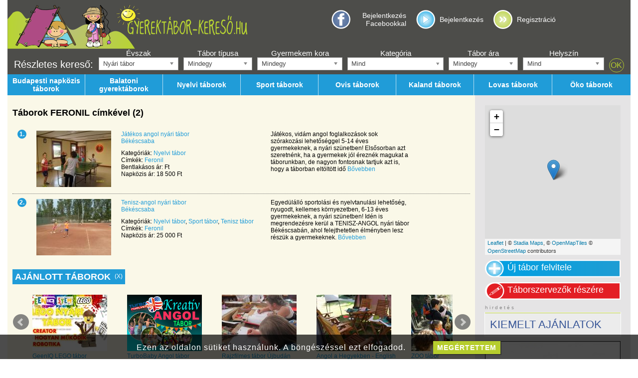

--- FILE ---
content_type: text/html
request_url: https://gyerektabor-kereso.hu/cimke/Feronil
body_size: 15194
content:
<!DOCTYPE html>
<html prefix="og: http://ogp.me/ns# fb: http://ogp.me/ns/fb#" lang="hu">
<head>
<title>Feronil | gyerektabor-kereso.hu</title>
<meta http-equiv="Content-type" content="text/html; charset=utf-8" />
<meta name="viewport" content="width=device-width, initial-scale=1" />
<meta property="og:locale" content="hu_HU" />
<meta property="og:title" content="Feronil" />
<meta property="og:type" content="website" />
<meta property="og:url" content="https://gyerektabor-kereso.hu/cimke/Feronil" />
<meta property="og:description" name="description" content="" />

<script type="text/javascript" src="/marvin/js/jquery-1.8.1.min.js"></script>
<script type="text/javascript" src="/marvin/js/jquery.cookie.js"></script>
<script type="text/javascript" src="/marvin/js/jquery.address-1.4.min.js"></script>
<script type="text/javascript" src="/marvin/js/jquery-ui-1.10.4.custom.min.js"></script>
<script type="text/javascript" src="/marvin/js/jquery-ui-timepicker-addon.js"></script>
<script type="text/javascript" src="/marvin/js/jquery.tipsy.js"></script>
<script type="text/javascript" src="/js/chosen/chosen.jquery.min.js"></script>
<script type="text/javascript" src="/marvin/js/tools.js"></script>
<script type="text/javascript" src="/marvin/js/html.js"></script>
<script type="text/javascript" src="/marvin/js/widgets.js"></script>
<script type="text/javascript" src="/marvin/js/marvin.js"></script>
<script type="text/javascript" src="/marvin/js/notif.js"></script>
<script type="text/javascript" src="/marvin/js/clButton.js"></script>
<script type="text/javascript" src="/marvin/js/clDialog.js"></script>
<script type="text/javascript" src="/marvin/js/i18n.js"></script>
<script type="text/javascript" src="/js/jquery.prettyPhoto.js"></script>
<script type="text/javascript" src="/js/modules.js"></script>
<script type="text/javascript" src="/js/functions.js"></script>
<script type="text/javascript" src="/js/jquery.raty.min.js"></script>
<link rel="stylesheet" href="https://unpkg.com/leaflet@1.6.0/dist/leaflet.css" integrity="sha512-xwE/Az9zrjBIphAcBb3F6JVqxf46+CDLwfLMHloNu6KEQCAWi6HcDUbeOfBIptF7tcCzusKFjFw2yuvEpDL9wQ==" crossorigin=""/>
<script src="https://unpkg.com/leaflet@1.6.0/dist/leaflet.js" integrity="sha512-gZwIG9x3wUXg2hdXF6+rVkLF/0Vi9U8D2Ntg4Ga5I5BZpVkVxlJWbSQtXPSiUTtC0TjtGOmxa1AJPuV0CPthew==" crossorigin=""></script>
<script type="text/javascript" src="/js/leaflet-providers.js"></script>
<script type="text/javascript" src="/js/jquery.localizations.js"></script>
<script type="text/javascript" src="/js/oms.min.js"></script>
<script type="text/javascript" src="/js/jquery.imgareaselect.pack.js"></script>
<script type="text/javascript" src="/js/marvin-i18n-hu.js"></script>
<script type="text/javascript" src="/js/mapHandler.js"></script>
<script type="text/javascript" src="/js/jquery.bxslider.min.js"></script>

<script type="text/javascript" src="/js/bjqs-1.3.min.js"></script>
<script type="text/javascript" src="/js/imageselect/ImageSelect.jquery.js"></script> <!-- kidobhato? -->
<script type="text/javascript" src="/js/multipleselect/jquery.multiple.select.js"></script>

<link rel="stylesheet" type="text/css" href="/css/gen/krtek-tabor.css">
<link rel="stylesheet" type="text/css" href="/css/gen/bootstrap.css">
<link rel="stylesheet" type="text/css" href="/css/prettyPhoto/prettyPhoto.css" />
<link rel="stylesheet" type="text/css" href="/js/imagecrop/imgareaselect-animated.css"/>
<link rel="stylesheet" type="text/css" href="/marvin/css/jquery-ui-1.10.4.custom.min.css" />
<link rel="stylesheet" type="text/css" href="/marvin/css/clButton.css" />
<link rel="stylesheet" type="text/css" href="/marvin/css/clDialog.css" />
<link rel="stylesheet" type="text/css" href="/marvin/css/notif.css" />
<link rel="stylesheet" type="text/css" href="/marvin/css/tipsy.css" />
<link rel="stylesheet" type="text/css" href="/js/chosen/chosen.min.css" />
<link rel="stylesheet" type="text/css" href="/css/bjqs.css" />
<link rel="stylesheet" type="text/css" href="/js/imageselect/ImageSelect.css" />
<link rel="stylesheet" type="text/css" href="/js/multipleselect/multiple-select.css" />
<link rel="stylesheet" type="text/css" href="/css/jquery.bxslider.min.css" />

<link rel="shortcut icon" href="/pic/favico.png" />

<script type="text/javascript">
	(function(i,s,o,g,r,a,m){i['GoogleAnalyticsObject']=r;i[r]=i[r]||function(){
	(i[r].q=i[r].q||[]).push(arguments)},i[r].l=1*new Date();a=s.createElement(o),
	m=s.getElementsByTagName(o)[0];a.async=1;a.src=g;m.parentNode.insertBefore(a,m)
	})(window,document,'script','//www.google-analytics.com/analytics.js','ga');
	ga('create', 'UA-49512457-1', 'gyerektabor-kereso.hu');
	ga('send', 'pageview');
</script>
</head>
<body>
<div id="fb-root"></div>
<script>(function(d, s, id) {
  var js, fjs = d.getElementsByTagName(s)[0];
  if (d.getElementById(id)) return;
  js = d.createElement(s); js.id = id;
  js.src = "//connect.facebook.net/hu_HU/sdk.js#xfbml=1&version=v2.0";
  fjs.parentNode.insertBefore(js, fjs);
}(document, 'script', 'facebook-jssdk'));</script>
<script type="text/javascript">
//first onload handler
$(function() {
	start_engine();
});

window.mapConfig = {"provider":"Stadia.OSMBright","options":null};


</script>
<div id="site" class="container-fluid">
	<div class="row">
	<div class="header">
		<div class="logo_left col-xs-12 col-ms-12 col-sm-12 col-md-6">
				<a href="/"><img src="/pic/taborkereso_logo_gyerekekkel.png"></a>
		</div>
			<div class="active hidden-xs hidden-ms hidden-sm col-md-6">
				<div class="account" id="account_box"></div>
				<div class="search"></div>
						</div>
		</div>
	</div>
		<div class="row searchtoggle visible-xs"><div class="col-xs-12"><input type="button" value="Részletes kereső &raquo;" onclick="$('.hidexs').toggleClass('hidden-xs');" /></div></div>
		<div class="row hidexs hidden-xs"><div id="search_bar"><form action="/reszletes_kereses" method="get" id="search">
	<div class="detailed_search">
			<div class="title"><div>Részletes kereső:</div></div>

			<div class="group">
			<label>Évszak</label>
			<div>
				<select name="szezon" class="adv-select adv-search-szezon"><option value="nyar">Nyári tábor</option>
<option value="osz">Őszi tábor</option>
<option value="tel">Téli tábor</option>
<option value="tavasz">Tavaszi tábor</option>
</select>
			</div>
			</div>
			<div class="group">
			<label>Tábor típusa</label>
			<div>
				<select name="tipus" class="adv-select adv-search-tipus"><option value="0">Mindegy</option>
<option value="Bentlakásos">Bentlakásos</option>
<option value="Napközis">Napközis</option>
<option value="Egynapos">Egynapos</option>
</select>
			</div>
			</div>
			<div class="group">
			<label>Gyermekem kora</label>
			<div>
				<select name="kor" class="adv-select adv-search-kor"><option value="0">Mindegy</option>
<option value="2">2</option>
<option value="3">3</option>
<option value="4">4</option>
<option value="5">5</option>
<option value="6">6</option>
<option value="7">7</option>
<option value="8">8</option>
<option value="9">9</option>
<option value="10">10</option>
<option value="11">11</option>
<option value="12">12</option>
<option value="13">13</option>
<option value="14">14</option>
<option value="15">15</option>
<option value="16">16</option>
<option value="17">17</option>
<option value="18">18</option>
</select>
			</div>
			</div>
			<div class="group">
			<label>Kategória</label>
			<div style="min-width: 130px;">
				<select name="kategoria[]" class="adv-multiple-select adv-search-kategoria" multiple><option value="alkoto-tabor">Alkotó tábor</option>
<option value="allatkerti-tabor">Állatkerti tábor</option>
<option value="amerikai-sportok">Amerikai sportok</option>
<option value="biciklis-tabor">Biciklis tábor</option>
<option value="csaladi-tabor">Családi tábor</option>
<option value="csillagaszati-tabor">Csillagászati tábor</option>
<option value="evezos-tabor">Evezős tábor</option>
<option value="falmaszo-tabor">Falmászó tábor</option>
<option value="foci-tabor">Foci tábor</option>
<option value="fozotabor">Főzőtábor</option>
<option value="gokart-tabor">Gokart tábor</option>
<option value="gorkorcsolya-tabor">Görkorcsolya tábor</option>
<option value="hagyomanyorzo-tabor">Hagyományőrző tábor</option>
<option value="harcmuvesz-tabor">Harcművész tábor</option>
<option value="horgasztabor">Horgásztábor</option>
<option value="hungarian-camp">Hungarian camp</option>
<option value="kaland-tabor">Kaland tábor</option>
<option value="kezilabda-tabor">Kézilabda tábor</option>
<option value="kosarlabda-tabor">Kosárlabda tábor</option>
<option value="kreativ-tabor">Kreatív tábor</option>
<option value="kulfoldi-tabor">Külföldi tábor</option>
<option value="lovag-tabor">Lovagtábor</option>
<option value="lovas-tabor">Lovas tábor</option>
<option value="media-tabor">Média tábor</option>
<option value="mese-tabor">Mese tábor</option>
<option value="military-tabor">Military tábor</option>
<option value="modellezo-tabor">Modellező tábor</option>
<option value="nyelvi-tabor">Nyelvi tábor</option>
<option value="oko-tabor">Öko tábor</option>
<option value="ovis-tabor">Ovis tábor</option>
<option value="pingpong-tabor">Pingpong tábor</option>
<option value="programozo-tabor">Programozó tábor</option>
<option value="regesz-tabor">Régész tábor</option>
<option value="repulotabor">Repülőtábor</option>
<option value="sakk-tabor">Sakk tábor</option>
<option value="sitabor">Sítábor</option>
<option value="snowboard-tabor">Snowboard tábor</option>
<option value="specialis-taborok">Speciális táborok</option>
<option value="sport-tabor">Sport tábor</option>
<option value="szabadidos-tabor">Szabadidős tábor</option>
<option value="szerepjatek-tabor">Szerepjáték tábor</option>
<option value="szinjatszas-tabor">Színjátszás tábor</option>
<option value="szorf-tabor">Szörf tábor</option>
<option value="tanc-tabor">Tánc tábor</option>
<option value="tanulos-tabor">Tanulós tábor</option>
<option value="tenisz-tabor">Tenisz tábor</option>
<option value="tollaslabda-tabor">Tollaslabda tábor</option>
<option value="uszotabor">Úszótábor</option>
<option value="vallasi-tabor">Vallási tábor</option>
<option value="vitorlas-tabor">Vitorlás tábor</option>
<option value="vizi-tabor">Vízi tábor</option>
<option value="zenei-tabor">Zenei tábor</option>
</select>
			</div>
			</div>
			<div class="group">
			<label>Tábor ára</label>
			<div>
				<select name="ar" class="adv-select adv-search-ar"><option value="0">Mindegy</option>
<option value="15000">15000 forintig</option>
<option value="30000">30000 forintig</option>
<option value="50000">50000 forintig</option>
<option value="50000+">50000 forinttól</option>
</select>
			</div>
			</div>
			<div class="group">
			<label>Helyszín</label>
			<div style="min-width: 110px;">
				<select name="helyszin" class="adv-select adv-search-helyszin"><option value="0">Mind</option>
<option value="Balaton">Balaton</option>
<option value="Velencei tó">Velencei tó</option>
<option value="Tisza tó">Tisza tó</option>
<option value="Budapest">Budapest</option>
<option value="Abaliget">Abaliget</option>
<option value="Adony ">Adony </option>
<option value="Agárd">Agárd</option>
<option value="Aggtelek">Aggtelek</option>
<option value="Ajka">Ajka</option>
<option value="Alcsútdoboz">Alcsútdoboz</option>
<option value="Alsóörs">Alsóörs</option>
<option value="Babarcszőlős">Babarcszőlős</option>
<option value="Badacsonytomaj">Badacsonytomaj</option>
<option value="Bagod">Bagod</option>
<option value="Bakonyszentlászló">Bakonyszentlászló</option>
<option value="Balatonalmádi">Balatonalmádi</option>
<option value="Balatonboglár">Balatonboglár</option>
<option value="Balatonfenyves">Balatonfenyves</option>
<option value="Balatonföldvár">Balatonföldvár</option>
<option value="Balatonfüred">Balatonfüred</option>
<option value="Balatonfűzfő">Balatonfűzfő</option>
<option value="Balatongyörök">Balatongyörök</option>
<option value="Balatonkenese">Balatonkenese</option>
<option value="Balatonlelle">Balatonlelle</option>
<option value="Balatonmáriafürdő">Balatonmáriafürdő</option>
<option value="Balatonszárszó">Balatonszárszó</option>
<option value="Balatonszemes">Balatonszemes</option>
<option value="Balatonszepezd">Balatonszepezd</option>
<option value="Balatonudvari">Balatonudvari</option>
<option value="Bánk">Bánk</option>
<option value="Bárdudvarnok">Bárdudvarnok</option>
<option value="Bart">Bart</option>
<option value="Bécs">Bécs</option>
<option value="Békés">Békés</option>
<option value="Békéscsaba">Békéscsaba</option>
<option value="Bernecebaráti">Bernecebaráti</option>
<option value="Biatorbágy">Biatorbágy</option>
<option value="Bogács">Bogács</option>
<option value="Bőny">Bőny</option>
<option value="Borzont">Borzont</option>
<option value="Bournemouth">Bournemouth</option>
<option value="Budakalász">Budakalász</option>
<option value="Budakeszi">Budakeszi</option>
<option value="Budaörs">Budaörs</option>
<option value="Budapest - XXII. kerület">Budapest - XXII. kerület</option>
<option value="Budapest Bányász utca 18.">Budapest Bányász utca 18.</option>
<option value="Budapest Margit utca 69.">Budapest Margit utca 69.</option>
<option value="Budapest Margitsziget">Budapest Margitsziget</option>
<option value="Budapest Sopron út 19/A">Budapest Sopron út 19/A</option>
<option value="Budapest Százados út 8-10">Budapest Százados út 8-10</option>
<option value="Budapest, III.">Budapest, III.</option>
<option value="Budapest, XIII.">Budapest, XIII.</option>
<option value="Budapest, XIV. kerület">Budapest, XIV. kerület</option>
<option value="Buzsák">Buzsák</option>
<option value="Campestrin">Campestrin</option>
<option value="Caorle">Caorle</option>
<option value="Cegléd">Cegléd</option>
<option value="Csákvár">Csákvár</option>
<option value="Csemő">Csemő</option>
<option value="Cserkeszőlő">Cserkeszőlő</option>
<option value="Csesznek">Csesznek</option>
<option value="Csévharaszt">Csévharaszt</option>
<option value="Csobánka">Csobánka</option>
<option value="Csókakő">Csókakő</option>
<option value="Csomád">Csomád</option>
<option value="Csongrád">Csongrád</option>
<option value="Dabas">Dabas</option>
<option value="Debrecen">Debrecen</option>
<option value="Debrecen-Pallag">Debrecen-Pallag</option>
<option value="Dédestapolcsány">Dédestapolcsány</option>
<option value="Derecske">Derecske</option>
<option value="Döbrönte">Döbrönte</option>
<option value="Döge">Döge</option>
<option value="Domonyvölgy">Domonyvölgy</option>
<option value="Dömsöd">Dömsöd</option>
<option value="Dorog">Dorog</option>
<option value="Dunabogdány">Dunabogdány</option>
<option value="Dunafalva">Dunafalva</option>
<option value="Dunaharaszti">Dunaharaszti</option>
<option value="Dunakeszi">Dunakeszi</option>
<option value="Dunapataj">Dunapataj</option>
<option value="Dunavarsány">Dunavarsány</option>
<option value="Eger">Eger</option>
<option value="Egyházaskozár">Egyházaskozár</option>
<option value="Enying">Enying</option>
<option value="Érd">Érd</option>
<option value="Érd Felső utca 1.">Érd Felső utca 1.</option>
<option value="Erdőbénye Bethlen Gábor u. 2-4.">Erdőbénye Bethlen Gábor u. 2-4.</option>
<option value="Erdőkertes">Erdőkertes</option>
<option value="Erdőtarcsa">Erdőtarcsa</option>
<option value="Eszteregnye">Eszteregnye</option>
<option value="Eszteregnye-Obornak">Eszteregnye-Obornak</option>
<option value="Esztergom">Esztergom</option>
<option value="Ete">Ete</option>
<option value="Etyek">Etyek</option>
<option value="Fai della Paganella">Fai della Paganella</option>
<option value="Felgyő">Felgyő</option>
<option value="Felsőörs">Felsőörs</option>
<option value="Felsőtárkány">Felsőtárkány</option>
<option value="Fertőd">Fertőd</option>
<option value="Fonyód">Fonyód</option>
<option value="Fót">Fót</option>
<option value="Galambok">Galambok</option>
<option value="Gárdony">Gárdony</option>
<option value="Göd">Göd</option>
<option value="Gödöllő">Gödöllő</option>
<option value="Gömörszőlős">Gömörszőlős</option>
<option value="Gyál">Gyál</option>
<option value="Gyimesközéplok">Gyimesközéplok</option>
<option value="Gyomaendrőd">Gyomaendrőd</option>
<option value="Gyömrő">Gyömrő</option>
<option value="Gyöngyös">Gyöngyös</option>
<option value="Gyöngyösfalu">Gyöngyösfalu</option>
<option value="Gyöngyössolymos">Gyöngyössolymos</option>
<option value="Győr">Győr</option>
<option value="Győrújbarát">Győrújbarát</option>
<option value="Gyula">Gyula</option>
<option value="Gyulakeszi">Gyulakeszi</option>
<option value="Hajdúnánás">Hajdúnánás</option>
<option value="Hatvan">Hatvan</option>
<option value="Hetényegyháza">Hetényegyháza</option>
<option value="Hetvehely">Hetvehely</option>
<option value="Hódmezővásáhely">Hódmezővásáhely</option>
<option value="Hódmezővásárhely">Hódmezővásárhely</option>
<option value="Hollókő">Hollókő</option>
<option value="Hortobágy">Hortobágy</option>
<option value="Horvátzsidány">Horvátzsidány</option>
<option value="Ikrény">Ikrény</option>
<option value="Ipolyszalka">Ipolyszalka</option>
<option value="Ipswich">Ipswich</option>
<option value="Isaszeg">Isaszeg</option>
<option value="Izsák">Izsák</option>
<option value="Jánoshalma">Jánoshalma</option>
<option value="Jásd">Jásd</option>
<option value="Jósvafő">Jósvafő</option>
<option value="Kajászó">Kajászó</option>
<option value="Kapolcs">Kapolcs</option>
<option value="Kápolnásnyék">Kápolnásnyék</option>
<option value="Kaposvár">Kaposvár</option>
<option value="Karancsberény">Karancsberény</option>
<option value="Karva">Karva</option>
<option value="Kaskantyú">Kaskantyú</option>
<option value="Kecskemét">Kecskemét</option>
<option value="Kecskemét-Hetényegyháza">Kecskemét-Hetényegyháza</option>
<option value="Kerekegyháza">Kerekegyháza</option>
<option value="Kerepes">Kerepes</option>
<option value="Keszthely">Keszthely</option>
<option value="Kisbér">Kisbér</option>
<option value="Kiskőrös">Kiskőrös</option>
<option value="Kiskunhalas">Kiskunhalas</option>
<option value="Kiskunlacháza">Kiskunlacháza</option>
<option value="Kiskunmajsa">Kiskunmajsa</option>
<option value="Kislőd">Kislőd</option>
<option value="Kismaros">Kismaros</option>
<option value="Kisoroszi">Kisoroszi</option>
<option value="Kistótfalu">Kistótfalu</option>
<option value="Kisvárda">Kisvárda</option>
<option value="Komló">Komló</option>
<option value="Kőröshegy">Kőröshegy</option>
<option value="Kővágóörs">Kővágóörs</option>
<option value="Köveskál">Köveskál</option>
<option value="Krvavec">Krvavec</option>
<option value="Kunbaracs">Kunbaracs</option>
<option value="Kunszentmiklós">Kunszentmiklós</option>
<option value="Kutasó">Kutasó</option>
<option value="Lábatlan">Lábatlan</option>
<option value="Lajosmizse">Lajosmizse</option>
<option value="Lakitelek">Lakitelek</option>
<option value="Leányfalu">Leányfalu</option>
<option value="Lingano">Lingano</option>
<option value="Lockenhaus">Lockenhaus</option>
<option value="Madaras">Madaras</option>
<option value="Mályi">Mályi</option>
<option value="Mánfa">Mánfa</option>
<option value="Máriapócs">Máriapócs</option>
<option value="Márokpapi">Márokpapi</option>
<option value="Maroshévíz">Maroshévíz</option>
<option value="Martonvásár">Martonvásár</option>
<option value="Mátrafüred">Mátrafüred</option>
<option value="Mátraszentimre">Mátraszentimre</option>
<option value="Mátraszentlászló">Mátraszentlászló</option>
<option value="Mezőhegyes">Mezőhegyes</option>
<option value="Mezőkövesd">Mezőkövesd</option>
<option value="Miskolc">Miskolc</option>
<option value="Miskolc-Nyékládháza">Miskolc-Nyékládháza</option>
<option value="Mogyoród">Mogyoród</option>
<option value="Mölltal">Mölltal</option>
<option value="Monor">Monor</option>
<option value="Mór">Mór</option>
<option value="Mórahalom">Mórahalom</option>
<option value="Mosonmagyaróvár">Mosonmagyaróvár</option>
<option value="Mosonszentmiklós">Mosonszentmiklós</option>
<option value="Nagyberki">Nagyberki</option>
<option value="Nagybörzsöny">Nagybörzsöny</option>
<option value="Nagykovácsi">Nagykovácsi</option>
<option value="Nagymaros">Nagymaros</option>
<option value="Nagytarcsa">Nagytarcsa</option>
<option value="Nemesvita">Nemesvita</option>
<option value="Neszmély">Neszmély</option>
<option value="Nőtincs">Nőtincs</option>
<option value="Nyalka">Nyalka</option>
<option value="Nyékládháza">Nyékládháza</option>
<option value="Nyíregyháza">Nyíregyháza</option>
<option value="Óbudavár">Óbudavár</option>
<option value="Ócsa">Ócsa</option>
<option value="Ófalu">Ófalu</option>
<option value="Ópusztaszer">Ópusztaszer</option>
<option value="Őrbottyán">Őrbottyán</option>
<option value="Örkény">Örkény</option>
<option value="Orosháza">Orosháza</option>
<option value="Ősagárd">Ősagárd</option>
<option value="Pacsa">Pacsa</option>
<option value="Pákozd">Pákozd</option>
<option value="Paks">Paks</option>
<option value="Palfau">Palfau</option>
<option value="Pápa">Pápa</option>
<option value="Pápateszér">Pápateszér</option>
<option value="Papos">Papos</option>
<option value="Parád">Parád</option>
<option value="Parádfürdő">Parádfürdő</option>
<option value="Páty">Páty</option>
<option value="Pécel">Pécel</option>
<option value="Pécs">Pécs</option>
<option value="Pécs Szabadság utca 42">Pécs Szabadság utca 42</option>
<option value="Penzesgyor">Penzesgyor</option>
<option value="Perkupa">Perkupa</option>
<option value="Pilisborosjenő">Pilisborosjenő</option>
<option value="Piliscsaba">Piliscsaba</option>
<option value="Piliscsév">Piliscsév</option>
<option value="Pilisjászfalu">Pilisjászfalu</option>
<option value="Pilisszántó">Pilisszántó</option>
<option value="Pilisszentlászló">Pilisszentlászló</option>
<option value="Pilisszentlélek">Pilisszentlélek</option>
<option value="Pócsmegyer">Pócsmegyer</option>
<option value="Pomáz">Pomáz</option>
<option value="Pörböly">Pörböly</option>
<option value="Porva">Porva</option>
<option value="Püspökladány">Püspökladány</option>
<option value="Pusztafalu">Pusztafalu</option>
<option value="Pusztavám">Pusztavám</option>
<option value="Ráckeve">Ráckeve</option>
<option value="Rádiháza">Rádiháza</option>
<option value="Rétság">Rétság</option>
<option value="Révfülöp">Révfülöp</option>
<option value="Rózsaszentmárton">Rózsaszentmárton</option>
<option value="Sárospatak">Sárospatak</option>
<option value="Sárrétudvari">Sárrétudvari</option>
<option value="Sarud">Sarud</option>
<option value="Sárvár">Sárvár</option>
<option value="Sástó">Sástó</option>
<option value="Sáta">Sáta</option>
<option value="Siófok">Siófok</option>
<option value="Sobor">Sobor</option>
<option value="Sokorópátka">Sokorópátka</option>
<option value="Solymár">Solymár</option>
<option value="Somogyfajsz">Somogyfajsz</option>
<option value="Sopron">Sopron</option>
<option value="Sormás">Sormás</option>
<option value="Sóskút">Sóskút</option>
<option value="Sukoró">Sukoró</option>
<option value="Sülysáp">Sülysáp</option>
<option value="Sümeg">Sümeg</option>
<option value="Süttő">Süttő</option>
<option value="Szada">Szada</option>
<option value="Szántód, Budapest">Szántód, Budapest</option>
<option value="Szarvas">Szarvas</option>
<option value="Százhalombatta">Százhalombatta</option>
<option value="Szedres">Szedres</option>
<option value="Szeged">Szeged</option>
<option value="Szeged Erdész út 1.">Szeged Erdész út 1.</option>
<option value="Székesfehérvár">Székesfehérvár</option>
<option value="Szendehely">Szendehely</option>
<option value="Szentendre">Szentendre</option>
<option value="Szentes">Szentes</option>
<option value="Szentkatalin">Szentkatalin</option>
<option value="Szentkatalin-Képespuszta">Szentkatalin-Képespuszta</option>
<option value="Szentpéterfölde">Szentpéterfölde</option>
<option value="Szigethalom">Szigethalom</option>
<option value="Szigetmonostor">Szigetmonostor</option>
<option value="Szigetmonostor - Horány">Szigetmonostor - Horány</option>
<option value="Szigetszentmárton">Szigetszentmárton</option>
<option value="Szigetszentmiklós">Szigetszentmiklós</option>
<option value="Szigliget">Szigliget</option>
<option value="Szilvásvárad">Szilvásvárad</option>
<option value="Szin-Szelcepuszta">Szin-Szelcepuszta</option>
<option value="Szob">Szob</option>
<option value="Sződliget">Sződliget</option>
<option value="Szögliget">Szögliget</option>
<option value="Szokolya">Szokolya</option>
<option value="Szokolya, Királyrét">Szokolya, Királyrét</option>
<option value="Szolnok">Szolnok</option>
<option value="Szőlősgyörök">Szőlősgyörök</option>
<option value="Szombathely">Szombathely</option>
<option value="Tahitótfalu">Tahitótfalu</option>
<option value="Tardoskedd">Tardoskedd</option>
<option value="Tarján">Tarján</option>
<option value="Tárnok">Tárnok</option>
<option value="Tata">Tata</option>
<option value="Tata Komáromi út 32">Tata Komáromi út 32</option>
<option value="Tatabánya">Tatabánya</option>
<option value="Tatabánya Fürdő u. 1.">Tatabánya Fürdő u. 1.</option>
<option value="Tatárszentgyörgy">Tatárszentgyörgy</option>
<option value="Telki">Telki</option>
<option value="Tét">Tét</option>
<option value="Tihany">Tihany</option>
<option value="Tihany Major u. 63">Tihany Major u. 63</option>
<option value="Tiszabecs">Tiszabecs</option>
<option value="Tiszadorogma">Tiszadorogma</option>
<option value="Tiszafüred">Tiszafüred</option>
<option value="Tiszaug">Tiszaug</option>
<option value="Tiszaug Vörösmarty u. 12.">Tiszaug Vörösmarty u. 12.</option>
<option value="Tóalmás">Tóalmás</option>
<option value="Tököl">Tököl</option>
<option value="Törökbálint">Törökbálint</option>
<option value="Törökbálint Óvoda u. 6.">Törökbálint Óvoda u. 6.</option>
<option value="Túrkeve">Túrkeve</option>
<option value="Újbarok">Újbarok</option>
<option value="Újlengyel">Újlengyel</option>
<option value="Úrhida">Úrhida</option>
<option value="Vác">Vác</option>
<option value="Vácrátót">Vácrátót</option>
<option value="Váralja">Váralja</option>
<option value="Varbóc">Varbóc</option>
<option value="Városlőd">Városlőd</option>
<option value="Velem">Velem</option>
<option value="Velence">Velence</option>
<option value="Verőce">Verőce</option>
<option value="Vértesboglár">Vértesboglár</option>
<option value="Vértesszőlős">Vértesszőlős</option>
<option value="Veszprém">Veszprém</option>
<option value="Veszprémgalsa">Veszprémgalsa</option>
<option value="Vir">Vir</option>
<option value="Visegrád">Visegrád</option>
<option value="Vordernberg-Präbichl">Vordernberg-Präbichl</option>
<option value="Vöröstó">Vöröstó</option>
<option value="West Mersea, Essex">West Mersea, Essex</option>
<option value="Wolfsberg">Wolfsberg</option>
<option value="Zalaegerszeg">Zalaegerszeg</option>
<option value="Zalakaros">Zalakaros</option>
<option value="Zalaszabar">Zalaszabar</option>
<option value="Zalaszentlászló">Zalaszentlászló</option>
<option value="Zalavég">Zalavég</option>
<option value="Zamárdi">Zamárdi</option>
<option value="Zánka">Zánka</option>
<option value="Zebegény">Zebegény</option>
<option value="Zirc">Zirc</option>
<option value="Zsámbék">Zsámbék</option>
<option value="Zsennye">Zsennye</option>
</select>
			</div>
			</div>
			<div class="submit">
				<div><input type="submit" value="OK" onclick="return checkSearchCriteria();"></div>
			</div>
	</div>
</form>
<script type="text/javascript">
function checkSearchCriteria() {
	var categ_cnt = 52;

	if ($('#search select[name="tipus"]').val() != '0')
		return true;
	if ($('#search select[name="kor"]').val() != '0')
		return true;
	if ($('#search select[name="ar"]').val() != '0')
		return true;
	if ($('#search select[name="helyszin"]').val() != '0')
		return true;
	if ($('#search select[name="kategoria[]"]').multipleSelect('getSelects').length < categ_cnt)
		return true;

	clAlert("Az évszakon kívül legalább egy keresőfeltétel megadása szükséges!");
	return false;
}
</script>
<script type="text/javascript">
	$(document).ready(function() {
		$('.adv-select').chosen({allow_single_deselect: true, disable_search_threshold: 10});
		$('.adv-multiple-select').multipleSelect({'selectAllText':'Mind', 'placeholder': 'Mind', 'allSelected': 'Mind',
			'countSelected': '# kiválasztva', 'minimumCountSelected': 1, 'selectAllDelimiter':['','']});
		$('select.adv-multiple-select').each(function() {
			// nothing is selected, so select all (default)
			if ($(this).multipleSelect('getSelects').length == 0)
				$(this).multipleSelect('checkAll');
		});
	});
</script></div></div>
	<div class="row hidexs hidden-xs"><div class="menu"><a class="item" href="/budapesti-napkozis-taborok"><span>Budapesti napközis táborok</span></a><a class="item" href="/balatoni-gyerektaborok"><span>Balatoni gyerektáborok</span></a><a class="item" href="/nyelvi-taborok"><span>Nyelvi táborok</span></a><a class="item" href="/sport-taborok"><span>Sport táborok</span></a><a class="item" href="/ovis-taborok"><span>Ovis táborok</span></a><a class="item" href="/kaland-taborok"><span>Kaland táborok</span></a><a class="item" href="/lovas-taborok"><span>Lovas táborok</span></a><a class="item" href="/oko-taborok"><span>Öko táborok</span></a></div></div>
	<div class="row row-eq-height">
	<div class="content col-xs-12 col-sm-8 col-md-9">
		<div class="search_result">
	<h2>Táborok FERONIL címkével (2)</h2>
	
<div class="event event_summary_small">
	<div class="idx"><span>1</span></div>
	<div class="thumb">
		<a href="/taborok/nyelvi-tabor/Jatekos-angol-nyari-tabor">
			<img src="/kepek/Jatekos-angol-nyari-tabor/TNS_Jatekos-angol-nyari-tabor-003.jpg" alt="Játékos angol nyári tábor" title="Játékos angol nyári tábor">
		</a>
	</div>
	<div class="data">
		<a class="title" href="/taborok/nyelvi-tabor/Jatekos-angol-nyari-tabor">Játékos angol nyári tábor</a><br>
				<div style="margin-bottom:10px"><a href="/varos/Békéscsaba">Békéscsaba</a></div>
		
		
		<div class="cats_and_tags">
			Kategóriák: <a href="/taborok/nyelvi-tabor">Nyelvi tábor</a><br>
						<div>Címkék: <a href="/cimke/Feronil">Feronil</a><br></div>
					</div>

		Bentlakásos ár:  Ft<br>Napközis ár: 18 500 Ft<br>
	</div>
	<div class="description">
		Játékos, vidám angol foglalkozások sok szórakozási lehetőséggel 5-14 éves gyermekeknek, a nyári szünetben!

Elsősorban azt szeretnénk, ha a gyermekek jól éreznék magukat a táborunkban, de nagyon fontosnak tartjuk azt is, hogy a táborban eltöltött idő&nbsp;<a href="/taborok/nyelvi-tabor/Jatekos-angol-nyari-tabor">Bővebben</a>	</div>
</div>

<div class="event event_summary_small">
	<div class="idx"><span>2</span></div>
	<div class="thumb">
		<a href="/taborok/nyelvi-tabor/Tenisz-angol-nyari-tabor">
			<img src="/kepek/Tenisz-angol-nyari-tabor/TNS_Tenisz-angol-nyari-tabor-001.jpg" alt="Tenisz-angol nyári tábor" title="Tenisz-angol nyári tábor">
		</a>
	</div>
	<div class="data">
		<a class="title" href="/taborok/nyelvi-tabor/Tenisz-angol-nyari-tabor">Tenisz-angol nyári tábor</a><br>
				<div style="margin-bottom:10px"><a href="/varos/Békéscsaba">Békéscsaba</a></div>
		
		
		<div class="cats_and_tags">
			Kategóriák: <a href="/taborok/nyelvi-tabor">Nyelvi tábor</a>, <a href="/taborok/sport-tabor">Sport tábor</a>, <a href="/taborok/tenisz-tabor">Tenisz tábor</a><br>
						<div>Címkék: <a href="/cimke/Feronil">Feronil</a><br></div>
					</div>

		Napközis ár: 25 000 Ft<br>
	</div>
	<div class="description">
		Egyedülálló sportolási és nyelvtanulási lehetőség, nyugodt, kellemes környezetben, 6-13 éves gyermekeknek, a nyári szünetben!

Idén is megrendezésre kerül a TENISZ-ANGOL nyári tábor Békéscsabán, ahol felejthetetlen élményben lesz részük a gyermekeknek.&nbsp;<a href="/taborok/nyelvi-tabor/Tenisz-angol-nyari-tabor">Bővebben</a>	</div>
</div>
</div><style>
.bx-wrapper {
	background-color: transparent;
	border: none;
	box-shadow: none;
	margin: 0 35px;
}
.bx-wrapper img {
	display: inline;
}
.bx-next {
	right: -36px !important;
}
.bx-prev {
	left: -34px !important;
}
.bx-wrapper .bx-controls-direction a {
	top: 60px;
}
</style>

<div class="recommended_events">
	<div class="title">
		<span class="label">Ajánlott táborok<span class="ad-mark">(x)</span></span>
	</div>
	<div class="bxslider">
						<div class="item col-xs-4 col-ms-3 col-sm-3 col-md-2">
			<a href="/taborok/kreativ-tabor/GeenIQ-LEGO-tabor">
				<img src="/kepek/GeenIQ-LEGO-tabor/TNS_GeenIQ-LEGO-tabor-001.jpeg" title="GeenIQ LEGO tábor" alt="GeenIQ LEGO tábor"><br>
				<span>GeenIQ LEGO tábor</span>
			</a>
		</div>
				<div class="item col-xs-4 col-ms-3 col-sm-3 col-md-2">
			<a href="/taborok/nyelvi-tabor/TurboBaby-Angol-tabor-kicsiknek">
				<img src="/kepek/TurboBaby-Angol-tabor-kicsiknek/TNS_TurboBaby-Angol-tabor-kicsiknek-001.png" title="TurboBaby Angol tábor kicsiknek" alt="TurboBaby Angol tábor kicsiknek"><br>
				<span>TurboBaby Angol tábor kicsiknek</span>
			</a>
		</div>
				<div class="item col-xs-4 col-ms-3 col-sm-3 col-md-2">
			<a href="/taborok/alkoto-tabor/Rajzfilm-tabor-1">
				<img src="/kepek/Rajzfilm-tabor-1/TNS_Rajzfilm-tabor-1-003.jpeg" title="Rajzfilmes tábor Újbudán" alt="Rajzfilmes tábor Újbudán"><br>
				<span>Rajzfilmes tábor Újbudán</span>
			</a>
		</div>
				<div class="item col-xs-4 col-ms-3 col-sm-3 col-md-2">
			<a href="/taborok/nyelvi-tabor/Angol-a-Hegyekben---English-up-in-the-Hills-JUNIOR">
				<img src="/kepek/Angol-a-Hegyekben---English-up-in-the-Hills-JUNIOR/TNS_Angol-a-Hegyekben---English-up-in-the-Hills-JUNIOR-001.jpeg" title="Angol a Hegyekben - English up in the Hills JUNIOR" alt="Angol a Hegyekben - English up in the Hills JUNIOR"><br>
				<span>Angol a Hegyekben - English up in the Hills JUNIOR</span>
			</a>
		</div>
				<div class="item col-xs-4 col-ms-3 col-sm-3 col-md-2">
			<a href="/taborok/oko-tabor/ZOO-tabor">
				<img src="/kepek/ZOO-tabor/TNS_ZOO-tabor-005.jpg" title="ZOO tábor" alt="ZOO tábor"><br>
				<span>ZOO tábor</span>
			</a>
		</div>
				<div class="item col-xs-4 col-ms-3 col-sm-3 col-md-2">
			<a href="/taborok/kreativ-tabor/Test-Lelek-Szellem-Szuperkepesseg-tabor-Fot">
				<img src="/kepek/Test-Lelek-Szellem-Szuperkepesseg-tabor-Fot/TNS_Test-Lelek-Szellem-Szuperkepesseg-tabor-Fot-001.jpeg" title="Test-Lélek-Szellem Szuperképesség tábor Fót" alt="Test-Lélek-Szellem Szuperképesség tábor Fót"><br>
				<span>Test-Lélek-Szellem Szuperképesség tábor Fót</span>
			</a>
		</div>
				<div class="item col-xs-4 col-ms-3 col-sm-3 col-md-2">
			<a href="/taborok/kaland-tabor/Marshmallow-camp-tulelotabor">
				<img src="/kepek/Marshmallow-camp-tulelotabor/TNS_Marshmallow-camp-tulelotabor-001.jpeg" title="Marshmallow camp túlélőtábor" alt="Marshmallow camp túlélőtábor"><br>
				<span>Marshmallow camp túlélőtábor</span>
			</a>
		</div>
				<div class="item col-xs-4 col-ms-3 col-sm-3 col-md-2">
			<a href="/taborok/kaland-tabor/Bodor-Major-ZOO-tabor">
				<img src="/kepek/Bodor-Major-ZOO-tabor/TNS_Bodor-Major-ZOO-tabor-001.jpeg" title="Bodor Major ZOO tábor" alt="Bodor Major ZOO tábor"><br>
				<span>Bodor Major ZOO tábor</span>
			</a>
		</div>
				<div class="item col-xs-4 col-ms-3 col-sm-3 col-md-2">
			<a href="/taborok/szabadidos-tabor/AMAkids-okos-tabor-1">
				<img src="/kepek/AMAkids-okos-tabor-1/TNS_AMAkids-okos-tabor-1-001.png" title="AMAkids okos tábor" alt="AMAkids okos tábor"><br>
				<span>AMAkids okos tábor</span>
			</a>
		</div>
				<div class="item col-xs-4 col-ms-3 col-sm-3 col-md-2">
			<a href="/taborok/kaland-tabor/Bodor-Major-tavaszi-ZOO-tabor">
				<img src="/kepek/Bodor-Major-tavaszi-ZOO-tabor/TNS_Bodor-Major-tavaszi-ZOO-tabor-001.png" title="Bodor Major tavaszi ZOO tábor" alt="Bodor Major tavaszi ZOO tábor"><br>
				<span>Bodor Major tavaszi ZOO tábor</span>
			</a>
		</div>
				<div class="item col-xs-4 col-ms-3 col-sm-3 col-md-2">
			<a href="/taborok/lovas-tabor/Lovas--es-vizisport-tabor-a-Balatonnal">
				<img src="/kepek/Lovas--es-vizisport-tabor-a-Balatonnal/TNS_Lovas--es-vizisport-tabor-a-Balatonnal-001.jpeg" title="Lovas- és vizisport tábor a Balatonnál" alt="Lovas- és vizisport tábor a Balatonnál"><br>
				<span>Lovas- és vizisport tábor a Balatonnál</span>
			</a>
		</div>
				<div class="item col-xs-4 col-ms-3 col-sm-3 col-md-2">
			<a href="/taborok/sport-tabor/Sportagvalaszto-tabor">
				<img src="/kepek/Sportagvalaszto-tabor/TNS_Sportagvalaszto-tabor-001.jpeg" title="Sportágválasztó tábor" alt="Sportágválasztó tábor"><br>
				<span>Sportágválasztó tábor</span>
			</a>
		</div>
				<div class="item col-xs-4 col-ms-3 col-sm-3 col-md-2">
			<a href="/taborok/tanulos-tabor/Young-Engineers-tabor-Budapesten">
				<img src="/kepek/Young-Engineers-tabor-Budapesten/TNS_Young-Engineers-tabor-Budapesten-001.jpeg" title="Young Engineers tábor Budapesten" alt="Young Engineers tábor Budapesten"><br>
				<span>Young Engineers tábor Budapesten</span>
			</a>
		</div>
				<div class="item col-xs-4 col-ms-3 col-sm-3 col-md-2">
			<a href="/taborok/nyelvi-tabor/Angol-a-hegyekben-nyelvtabor">
				<img src="/kepek/Angol-a-hegyekben-nyelvtabor/TNS_Angol-a-hegyekben-nyelvtabor-002.jpeg" title="Angol a Hegyekben - English up in the Hills" alt="Angol a Hegyekben - English up in the Hills"><br>
				<span>Angol a Hegyekben - English up in the Hills</span>
			</a>
		</div>
				<div class="item col-xs-4 col-ms-3 col-sm-3 col-md-2">
			<a href="/taborok/alkoto-tabor/Marshmallow-camp">
				<img src="/kepek/Marshmallow-camp/TNS_Marshmallow-camp-002.png" title="Marshmallow camp" alt="Marshmallow camp"><br>
				<span>Marshmallow camp</span>
			</a>
		</div>
				<div class="item col-xs-4 col-ms-3 col-sm-3 col-md-2">
			<a href="/taborok/szinjatszas-tabor/Szinjatszo-es-Musical-Tabor">
				<img src="/kepek/Szinjatszo-es-Musical-Tabor/TNS_Szinjatszo-es-Musical-Tabor-001.jpeg" title="18  Bátori Országos Színjàtszó és Musical Tábor" alt="18  Bátori Országos Színjàtszó és Musical Tábor"><br>
				<span>18  Bátori Országos Színjàtszó és Musical Tábor</span>
			</a>
		</div>
				<div class="item col-xs-4 col-ms-3 col-sm-3 col-md-2">
			<a href="/taborok/nyelvi-tabor/Deutsch-ist-cool---nemet-tabor">
				<img src="/kepek/Deutsch-ist-cool---nemet-tabor/TNS_Deutsch-ist-cool---nemet-tabor-001.jpeg" title="Deutsch ist cool - német tábor" alt="Deutsch ist cool - német tábor"><br>
				<span>Deutsch ist cool - német tábor</span>
			</a>
		</div>
				<div class="item col-xs-4 col-ms-3 col-sm-3 col-md-2">
			<a href="/taborok/sport-tabor/Challenge-Camp-a-Balatonon">
				<img src="/kepek/Challenge-Camp-a-Balatonon/TNS_Challenge-Camp-a-Balatonon-005.jpeg" title="Challenge Camp" alt="Challenge Camp"><br>
				<span>Challenge Camp</span>
			</a>
		</div>
				<div class="item col-xs-4 col-ms-3 col-sm-3 col-md-2">
			<a href="/taborok/foci-tabor/EOTVOS-nyari-focitabor">
				<img src="/kepek/EOTVOS-nyari-focitabor/TNS_EOTVOS-nyari-focitabor-001.jpeg" title="EÖTVÖS nyári focitábor" alt="EÖTVÖS nyári focitábor"><br>
				<span>EÖTVÖS nyári focitábor</span>
			</a>
		</div>
				<div class="item col-xs-4 col-ms-3 col-sm-3 col-md-2">
			<a href="/taborok/vitorlas-tabor/Vitorlas-tabor-1">
				<img src="/kepek/Vitorlas-tabor-1/TNS_Vitorlas-tabor-1-001.jpeg" title="Vitorlás tábor" alt="Vitorlás tábor"><br>
				<span>Vitorlás tábor</span>
			</a>
		</div>
			</div>
</div>

<script type="text/javascript">
$('.bxslider').bxSlider({
  minSlides: 2,
  maxSlides: 6,
  slideWidth: 170,
  slideMargin: 20,
  pager: false,
});
</script>

	</div>
	<div class="sidebar hidden-xs hidden-ms col-sm-4 col-md-3">
			<div class="top_content">
<div class="map" id="map" style="height:300px">
</div>
<script type="text/javascript">
$(document).ready(function() {
	var map = new MapHandler('map');
	map.addMarkers([[46.6926041,21.0955595,"J\u00e1t\u00e9kos angol ny\u00e1ri t\u00e1bor","\/taborok\/nyelvi-tabor\/Jatekos-angol-nyari-tabor",1],[46.6926041,21.0955595,"Tenisz-angol ny\u00e1ri t\u00e1bor","\/taborok\/nyelvi-tabor\/Tenisz-angol-nyari-tabor",2]]);
	map.render();
});
</script>
</div>
			<a href="/tabor-bekuldes" class="sidebar_button new_event">Új tábor felvitele</a>
			<a href="/tabor-szervezoknek" class="sidebar_button for_camp_site_organizers">Táborszervezők részére</a>
			<div class="emph_offers"><div class="ad_mark">hirdetés</div>
			<div class="offers" style="margin-top: 5px">
    <div class="label">Kiemelt ajánlatok</div>
</div>
<div class="square">
    <a class="offer"
        href="https://gyerektabor-kereso.hu/taborok/nyelvi-tabor/Angol-a-hegyekben-nyelvtabor">
        <img src="https://gyerektabor-kereso.hu/press_images/_banner/banner_up_in_the_hills.jpg"
            alt="Angol a Hegyekben - English up in the Hills" />
    </a>
</div>
<div class="square">
    <a class="offer"
        href="https://funside.hu/taborok-es-programok/">
        <img src="https://gyerektabor-kereso.hu/press_images/_banner/funside_2025_nyari_taborok_2.jpg"
            alt="Funside nyári táborok" />
    </a>
</div>
<div class="square">
    <a class="offer"
        href="https://gyerektabor-kereso.hu/taborok/alkoto-tabor/Filmkeszito-Tabor---Forgass-a-termeszetben-es-a-filmed-a-Bem-Moziban-lesz-lathato">
        <img src="https://gyerektabor-kereso.hu/press_images/_banner/filmkeszito_tabor_banner_300.png"
            alt="Filmkészítő tábor" />
    </a>
</div>
			</div>
			<img src="/pic/facebook_banner.png" style="margin-bottom: -3px">
<div class="fb-like-box" data-href="https://www.facebook.com/pages/gyerektabor-keresohu/284628598384539?ref=hl" data-width="273" data-height="310"
	data-colorscheme="light" data-show-faces="true" data-header="false" data-stream="false" data-show-border="true">
</div>
<br><br>
		<div class="tag_cloud">			<div class="title">Címke felhő</div>
			<div class="tags">

			<span class="tag"><a style="font-size:10.0427046263pt;" href="/cimke/Abacusan">Abacusan</a>&nbsp;(4), <span class="tag"><a style="font-size:10.0427046263pt;" href="/cimke/Aggtelek">Aggtelek</a>&nbsp;(4), <span class="tag"><a style="font-size:10pt;" href="/cimke/Aikido">Aikido</a>&nbsp;(3), <span class="tag"><a style="font-size:10.0854092527pt;" href="/cimke/Allatkert">Állatkert</a>&nbsp;(5), <span class="tag"><a style="font-size:10.2989323843pt;" href="/cimke/Allatos-tabor">Állatos&nbsp;tábor</a>&nbsp;(10), <span class="tag"><a style="font-size:10.0854092527pt;" href="/cimke/Anditancok">Anditáncok</a>&nbsp;(5), <span class="tag"><a style="font-size:15.5088967972pt;" href="/cimke/Angol">Angol</a>&nbsp;(132), <span class="tag"><a style="font-size:10.0427046263pt;" href="/cimke/Angolfalu">Angolfalu</a>&nbsp;(4), <span class="tag"><a style="font-size:10.3416370107pt;" href="/cimke/Anyanyelvi-angol">Anyanyelvi&nbsp;angol</a>&nbsp;(11), <span class="tag"><a style="font-size:10.0854092527pt;" href="/cimke/Aranykapu">Aranykapu</a>&nbsp;(5), <span class="tag"><a style="font-size:10.128113879pt;" href="/cimke/Bagolyvar-birodalom">Bagolyvár-birodalom</a>&nbsp;(6), <span class="tag"><a style="font-size:10.384341637pt;" href="/cimke/Bakony">Bakony</a>&nbsp;(12), <span class="tag"><a style="font-size:10.0427046263pt;" href="/cimke/Bakonyi-kalandtabor">Bakonyi&nbsp;kalandtábor</a>&nbsp;(4), <span class="tag"><a style="font-size:15.8078291815pt;" href="/cimke/Balaton">Balaton</a>&nbsp;(139), <span class="tag"><a style="font-size:10.1708185053pt;" href="/cimke/Balatoni-muzeum">Balatoni&nbsp;múzeum</a>&nbsp;(7), <span class="tag"><a style="font-size:10.0427046263pt;" href="/cimke/Bandatabor">Bandatábor</a>&nbsp;(4), <span class="tag"><a style="font-size:10pt;" href="/cimke/Bekesi-Kultura">Békési&nbsp;Kultúra</a>&nbsp;(3), <span class="tag"><a style="font-size:10pt;" href="/cimke/Bilingualhu">Bilingual.hu</a>&nbsp;(3), <span class="tag"><a style="font-size:10pt;" href="/cimke/Bodzavar">Bodzavár</a>&nbsp;(3), <span class="tag"><a style="font-size:10pt;" href="/cimke/Borzsony">Börzsöny</a>&nbsp;(3), <span class="tag"><a style="font-size:10.2135231317pt;" href="/cimke/Botanicon">Botanicon</a>&nbsp;(8), <span class="tag"><a style="font-size:10.128113879pt;" href="/cimke/Brandmajor">Brandmajor</a>&nbsp;(6), <span class="tag"><a style="font-size:10.2135231317pt;" href="/cimke/Bridge-Bizniscool">Bridge&nbsp;Bizniscool</a>&nbsp;(8), <span class="tag"><a style="font-size:10.1708185053pt;" href="/cimke/Bukk">Bükk</a>&nbsp;(7), <span class="tag"><a style="font-size:10.0427046263pt;" href="/cimke/Bukkikalandozoo">Bükkikalandozoo</a>&nbsp;(4), <span class="tag"><a style="font-size:10pt;" href="/cimke/Buvar-tabor">Búvár&nbsp;tábor</a>&nbsp;(3), <span class="tag"><a style="font-size:10.0854092527pt;" href="/cimke/Carvingski">Carvingski</a>&nbsp;(5), <span class="tag"><a style="font-size:10pt;" href="/cimke/Cashflow">Cashflow</a>&nbsp;(3), <span class="tag"><a style="font-size:10.0427046263pt;" href="/cimke/Charter-Informatika">Charter&nbsp;Informatika</a>&nbsp;(4), <span class="tag"><a style="font-size:10.128113879pt;" href="/cimke/Corvin-rajziskola">Corvin&nbsp;rajziskola</a>&nbsp;(6), <span class="tag"><a style="font-size:10.0427046263pt;" href="/cimke/Csiki-pihenokert-taborok">Csiki&nbsp;pihenőkert&nbsp;táborok</a>&nbsp;(4), <span class="tag"><a style="font-size:10.3416370107pt;" href="/cimke/Csili-Muvelodesi-Kozpont">Csili&nbsp;Művelődési&nbsp;Központ</a>&nbsp;(11), <span class="tag"><a style="font-size:10.0854092527pt;" href="/cimke/Csillagtorna">Csillagtorna</a>&nbsp;(5), <span class="tag"><a style="font-size:10.1708185053pt;" href="/cimke/Csizmas-Kandur">Csizmás&nbsp;Kandúr</a>&nbsp;(7), <span class="tag"><a style="font-size:10.0427046263pt;" href="/cimke/Danfok">Dánfok</a>&nbsp;(4), <span class="tag"><a style="font-size:10.1708185053pt;" href="/cimke/Digiscool">Digiscool</a>&nbsp;(7), <span class="tag"><a style="font-size:10.5551601423pt;" href="/cimke/Dorozsma-haz">Dorozsma-ház</a>&nbsp;(16), <span class="tag"><a style="font-size:10pt;" href="/cimke/DramaWorks">DramaWorks</a>&nbsp;(3), <span class="tag"><a style="font-size:10.128113879pt;" href="/cimke/Dunakanyar">Dunakanyar</a>&nbsp;(6), <span class="tag"><a style="font-size:10.1708185053pt;" href="/cimke/Edukido">Edukido</a>&nbsp;(7), <span class="tag"><a style="font-size:10.0427046263pt;" href="/cimke/Eldobogo">Eldobogó</a>&nbsp;(4), <span class="tag"><a style="font-size:10.2135231317pt;" href="/cimke/Elevensport">Elevensport</a>&nbsp;(8), <span class="tag"><a style="font-size:10.0427046263pt;" href="/cimke/Elmenybazis">Élménybázis</a>&nbsp;(4), <span class="tag"><a style="font-size:10.0427046263pt;" href="/cimke/Elmenyfalu">Élményfalu</a>&nbsp;(4), <span class="tag"><a style="font-size:10pt;" href="/cimke/Elni-jo">Élni-jó</a>&nbsp;(3), <span class="tag"><a style="font-size:10pt;" href="/cimke/Erdei-tabor">Erdei&nbsp;tábor</a>&nbsp;(3), <span class="tag"><a style="font-size:10.0854092527pt;" href="/cimke/Erdelyi">Erdélyi</a>&nbsp;(5), <span class="tag"><a style="font-size:10pt;" href="/cimke/Folyondar">Folyondár</a>&nbsp;(3), <span class="tag"><a style="font-size:10.0427046263pt;" href="/cimke/Fonix">Főnix</a>&nbsp;(4), <span class="tag"><a style="font-size:10.4270462633pt;" href="/cimke/Fotos">Fotós</a>&nbsp;(13), <span class="tag"><a style="font-size:10pt;" href="/cimke/Francia">Francia</a>&nbsp;(3), <span class="tag"><a style="font-size:12.1352313167pt;" href="/cimke/Funside">Funside</a>&nbsp;(53), <span class="tag"><a style="font-size:10.2135231317pt;" href="/cimke/Funside---Gellert-ter">Funside&nbsp;-&nbsp;Gellért&nbsp;tér</a>&nbsp;(8), <span class="tag"><a style="font-size:10pt;" href="/cimke/Funside---Villanyi-ut">Funside&nbsp;-&nbsp;Villányi&nbsp;út</a>&nbsp;(3), <span class="tag"><a style="font-size:10.2135231317pt;" href="/cimke/Funside-Lupa-Beach-taborok">Funside&nbsp;Lupa&nbsp;Beach&nbsp;táborok</a>&nbsp;(8), <span class="tag"><a style="font-size:10.0427046263pt;" href="/cimke/GEKKO">GEKKO</a>&nbsp;(4), <span class="tag"><a style="font-size:10pt;" href="/cimke/Gamer-tabor">Gamer&nbsp;tábor</a>&nbsp;(3), <span class="tag"><a style="font-size:10pt;" href="/cimke/Gereby">Geréby</a>&nbsp;(3), <span class="tag"><a style="font-size:10pt;" href="/cimke/Gitar">Gitár</a>&nbsp;(3), <span class="tag"><a style="font-size:10.256227758pt;" href="/cimke/Golf-tabor">Golf&nbsp;tábor</a>&nbsp;(9), <span class="tag"><a style="font-size:10pt;" href="/cimke/Gorkorcsolya">Görkorcsolya</a>&nbsp;(3), <span class="tag"><a style="font-size:10pt;" href="/cimke/Gyerekakademia">Gyerekakadémia</a>&nbsp;(3), <span class="tag"><a style="font-size:10.2135231317pt;" href="/cimke/Gyermeklancfu">Gyermekláncfű</a>&nbsp;(8), <span class="tag"><a style="font-size:10.128113879pt;" href="/cimke/Haikubar">Haikubar</a>&nbsp;(6), <span class="tag"><a style="font-size:10pt;" href="/cimke/Halapi-lovastanya">Halápi&nbsp;lovastanya</a>&nbsp;(3), <span class="tag"><a style="font-size:10pt;" href="/cimke/Hegyi-nyelvtabor">Hegyi&nbsp;nyelvtábor</a>&nbsp;(3), <span class="tag"><a style="font-size:10.4270462633pt;" href="/cimke/Helen-Doron">Helen&nbsp;Doron</a>&nbsp;(13), <span class="tag"><a style="font-size:10.128113879pt;" href="/cimke/Helen-Doron-Debrecen">Helen&nbsp;Doron&nbsp;Debrecen</a>&nbsp;(6), <span class="tag"><a style="font-size:10.0427046263pt;" href="/cimke/Hiros-lovarda">Hiros&nbsp;lovarda</a>&nbsp;(4), <span class="tag"><a style="font-size:10.0427046263pt;" href="/cimke/Holdfeny-liget">Holdfény&nbsp;liget</a>&nbsp;(4), <span class="tag"><a style="font-size:10pt;" href="/cimke/Honved-Kulturalis-Kozpont">Honvéd&nbsp;Kulturális&nbsp;Központ</a>&nbsp;(3), <span class="tag"><a style="font-size:10pt;" href="/cimke/Honvedsuli">Honvédsuli</a>&nbsp;(3), <span class="tag"><a style="font-size:10.2135231317pt;" href="/cimke/HunGolf">HunGolf</a>&nbsp;(8), <span class="tag"><a style="font-size:10.7259786477pt;" href="/cimke/I-kerulet">I.&nbsp;kerület</a>&nbsp;(20), <span class="tag"><a style="font-size:12.2206405694pt;" href="/cimke/II-kerulet">II.&nbsp;kerület</a>&nbsp;(55), <span class="tag"><a style="font-size:12.4341637011pt;" href="/cimke/III-kerulet">III.&nbsp;kerület</a>&nbsp;(60), <span class="tag"><a style="font-size:11.0676156584pt;" href="/cimke/IV-kerulet">IV.&nbsp;kerület</a>&nbsp;(28), <span class="tag"><a style="font-size:10.896797153pt;" href="/cimke/IX-kerulet">IX.&nbsp;kerület</a>&nbsp;(24), <span class="tag"><a style="font-size:10.0854092527pt;" href="/cimke/Ijasz">Íjász</a>&nbsp;(5), <span class="tag"><a style="font-size:10.5551601423pt;" href="/cimke/Ijasz-tabor">Íjász&nbsp;tábor</a>&nbsp;(16), <span class="tag"><a style="font-size:10.1708185053pt;" href="/cimke/Impulz">Impulz</a>&nbsp;(7), <span class="tag"><a style="font-size:10.0427046263pt;" href="/cimke/Indian-tabor">Indián&nbsp;tábor</a>&nbsp;(4), <span class="tag"><a style="font-size:10pt;" href="/cimke/Iparmuveszeti-muzeum">Iparművészeti&nbsp;múzeum</a>&nbsp;(3), <span class="tag"><a style="font-size:10pt;" href="/cimke/JRF">JRF</a>&nbsp;(3), <span class="tag"><a style="font-size:10pt;" href="/cimke/Jelmeztitok">Jelmeztitok</a>&nbsp;(3), <span class="tag"><a style="font-size:10.0854092527pt;" href="/cimke/Jobb-agyfeltekes-rajz">Jobb&nbsp;agyféltekés&nbsp;rajz</a>&nbsp;(5), <span class="tag"><a style="font-size:10pt;" href="/cimke/Joga-tabor">Jóga&nbsp;tábor</a>&nbsp;(3), <span class="tag"><a style="font-size:10pt;" href="/cimke/Judo">Judo</a>&nbsp;(3), <span class="tag"><a style="font-size:10.0427046263pt;" href="/cimke/KOSZI">KOSZI</a>&nbsp;(4), <span class="tag"><a style="font-size:10pt;" href="/cimke/Kalandpalya">Kalandpálya</a>&nbsp;(3), <span class="tag"><a style="font-size:10.0427046263pt;" href="/cimke/Kalandturasuli">Kalandtúrasuli</a>&nbsp;(4), <span class="tag"><a style="font-size:10.0427046263pt;" href="/cimke/Kalandvar-egyesulet">Kalandvár&nbsp;egyesület</a>&nbsp;(4), <span class="tag"><a style="font-size:10.0854092527pt;" href="/cimke/Karate">Karate</a>&nbsp;(5), <span class="tag"><a style="font-size:10.384341637pt;" href="/cimke/Katedra">Katedra</a>&nbsp;(12), <span class="tag"><a style="font-size:10.0427046263pt;" href="/cimke/Katedra-Siofok">Katedra&nbsp;Siófok</a>&nbsp;(4), <span class="tag"><a style="font-size:10pt;" href="/cimke/Katonai-tabor">Katonai&nbsp;tábor</a>&nbsp;(3), <span class="tag"><a style="font-size:10.4697508897pt;" href="/cimke/Kelenfa">Kelenfa</a>&nbsp;(14), <span class="tag"><a style="font-size:10.0427046263pt;" href="/cimke/Kids-Club">Kids&nbsp;Club</a>&nbsp;(4), <span class="tag"><a style="font-size:10pt;" href="/cimke/Kirandulas">Kirándulás</a>&nbsp;(3), <span class="tag"><a style="font-size:10.0427046263pt;" href="/cimke/Klauzal">Klauzál</a>&nbsp;(4), <span class="tag"><a style="font-size:10pt;" href="/cimke/Kockajatek">Kockajatek</a>&nbsp;(3), <span class="tag"><a style="font-size:10pt;" href="/cimke/Kovako-Camp">Kovakő&nbsp;Camp</a>&nbsp;(3), <span class="tag"><a style="font-size:10.0427046263pt;" href="/cimke/Kozak-teri-Kozossegi-Haz">Kozák&nbsp;téri&nbsp;Közösségi&nbsp;Ház</a>&nbsp;(4), <span class="tag"><a style="font-size:10.0427046263pt;" href="/cimke/Kreativtaborhu">Kreativtabor.hu</a>&nbsp;(4), <span class="tag"><a style="font-size:10pt;" href="/cimke/Krisztina-Lovas-Udvar">Krisztina&nbsp;Lovas&nbsp;Udvar</a>&nbsp;(3), <span class="tag"><a style="font-size:10.0854092527pt;" href="/cimke/Kulturkuria">Kultúrkúria</a>&nbsp;(5), <span class="tag"><a style="font-size:11.409252669pt;" href="/cimke/LEGO-tabor">LEGO&nbsp;tábor</a>&nbsp;(36), <span class="tag"><a style="font-size:10pt;" href="/cimke/Libikoka-Jatszohaz">Libikóka&nbsp;Játszóház</a>&nbsp;(3), <span class="tag"><a style="font-size:22pt;" href="/cimke/Logiscool">Logiscool</a>&nbsp;(284), <span class="tag"><a style="font-size:10.384341637pt;" href="/cimke/Logiscool-Buda">Logiscool&nbsp;Buda</a>&nbsp;(12), <span class="tag"><a style="font-size:10.1708185053pt;" href="/cimke/Logiscool-Campona">Logiscool&nbsp;Campona</a>&nbsp;(7), <span class="tag"><a style="font-size:10.3416370107pt;" href="/cimke/Logiscool-Debrecen">Logiscool&nbsp;Debrecen</a>&nbsp;(11), <span class="tag"><a style="font-size:10.640569395pt;" href="/cimke/Logiscool-Erd">Logiscool&nbsp;Érd</a>&nbsp;(18), <span class="tag"><a style="font-size:10.512455516pt;" href="/cimke/Logiscool-Ferencvaros">Logiscool&nbsp;Ferencváros</a>&nbsp;(15), <span class="tag"><a style="font-size:10.512455516pt;" href="/cimke/Logiscool-Godollo">Logiscool&nbsp;Gödöllő</a>&nbsp;(15), <span class="tag"><a style="font-size:10.4697508897pt;" href="/cimke/Logiscool-Gyal">Logiscool&nbsp;Gyál</a>&nbsp;(14), <span class="tag"><a style="font-size:10.2989323843pt;" href="/cimke/Logiscool-Gyor">Logiscool&nbsp;Győr</a>&nbsp;(10), <span class="tag"><a style="font-size:10.128113879pt;" href="/cimke/Logiscool-Kecskemet">Logiscool&nbsp;Kecskemét</a>&nbsp;(6), <span class="tag"><a style="font-size:10.640569395pt;" href="/cimke/Logiscool-Kispest">Logiscool&nbsp;Kispest</a>&nbsp;(18), <span class="tag"><a style="font-size:10.128113879pt;" href="/cimke/Logiscool-Miskolc">Logiscool&nbsp;Miskolc</a>&nbsp;(6), <span class="tag"><a style="font-size:10.0427046263pt;" href="/cimke/Logiscool-Nyiregyhaza">Logiscool&nbsp;Nyíregyháza</a>&nbsp;(4), <span class="tag"><a style="font-size:10.5551601423pt;" href="/cimke/Logiscool-Nyugati">Logiscool&nbsp;Nyugati</a>&nbsp;(16), <span class="tag"><a style="font-size:10.4270462633pt;" href="/cimke/Logiscool-Obuda">Logiscool&nbsp;Óbuda</a>&nbsp;(13), <span class="tag"><a style="font-size:10.512455516pt;" href="/cimke/Logiscool-Pecs">Logiscool&nbsp;Pécs</a>&nbsp;(15), <span class="tag"><a style="font-size:10.256227758pt;" href="/cimke/Logiscool-Rakoskeresztur">Logiscool&nbsp;Rákoskeresztúr</a>&nbsp;(9), <span class="tag"><a style="font-size:10.0854092527pt;" href="/cimke/Logiscool-Siofok">Logiscool&nbsp;Siófok</a>&nbsp;(5), <span class="tag"><a style="font-size:10.0854092527pt;" href="/cimke/Logiscool-Sopron">Logiscool&nbsp;Sopron</a>&nbsp;(5), <span class="tag"><a style="font-size:10.5551601423pt;" href="/cimke/Logiscool-Szekesfehervar">Logiscool&nbsp;Székesfehérvár</a>&nbsp;(16), <span class="tag"><a style="font-size:11.1103202847pt;" href="/cimke/Logiscool-Ujbuda">Logiscool&nbsp;Újbuda</a>&nbsp;(29), <span class="tag"><a style="font-size:10.5978647687pt;" href="/cimke/Logiscool-Ujpest">Logiscool&nbsp;Újpest</a>&nbsp;(17), <span class="tag"><a style="font-size:10.2135231317pt;" href="/cimke/Logiscool-Vac">Logiscool&nbsp;Vác</a>&nbsp;(8), <span class="tag"><a style="font-size:10.0854092527pt;" href="/cimke/Logiscool-Veszprem">Logiscool&nbsp;Veszprém</a>&nbsp;(5), <span class="tag"><a style="font-size:10.4697508897pt;" href="/cimke/Logiscool-Zuglo">Logiscool&nbsp;Zugló</a>&nbsp;(14), <span class="tag"><a style="font-size:10pt;" href="/cimke/MAP">MAP</a>&nbsp;(3), <span class="tag"><a style="font-size:10pt;" href="/cimke/MCSE">MCSE</a>&nbsp;(3), <span class="tag"><a style="font-size:10.128113879pt;" href="/cimke/Margitsziget">Margitsziget</a>&nbsp;(6), <span class="tag"><a style="font-size:10pt;" href="/cimke/Marton-szallas">Marton&nbsp;szállás</a>&nbsp;(3), <span class="tag"><a style="font-size:10pt;" href="/cimke/MasterDance">MasterDance</a>&nbsp;(3), <span class="tag"><a style="font-size:10.128113879pt;" href="/cimke/Matek">Matek</a>&nbsp;(6), <span class="tag"><a style="font-size:10pt;" href="/cimke/Mateklap">Mateklap</a>&nbsp;(3), <span class="tag"><a style="font-size:10.256227758pt;" href="/cimke/Matra">Mátra</a>&nbsp;(9), <span class="tag"><a style="font-size:10pt;" href="/cimke/Mecsek">Mecsek</a>&nbsp;(3), <span class="tag"><a style="font-size:10.0427046263pt;" href="/cimke/Mediatabor">Médiatábor</a>&nbsp;(4), <span class="tag"><a style="font-size:10.0427046263pt;" href="/cimke/Medvematek">Medvematek</a>&nbsp;(4), <span class="tag"><a style="font-size:10.2989323843pt;" href="/cimke/Military">Military</a>&nbsp;(10), <span class="tag"><a style="font-size:10pt;" href="/cimke/Millipop">Millipop</a>&nbsp;(3), <span class="tag"><a style="font-size:10pt;" href="/cimke/MindenKID">MindenKID</a>&nbsp;(3), <span class="tag"><a style="font-size:12.7758007117pt;" href="/cimke/Minecraft">Minecraft</a>&nbsp;(68), <span class="tag"><a style="font-size:10pt;" href="/cimke/Momart-LEGO">Momart&nbsp;LEGO</a>&nbsp;(3), <span class="tag"><a style="font-size:10pt;" href="/cimke/Muveszhaz">Művészház</a>&nbsp;(3), <span class="tag"><a style="font-size:10.8113879004pt;" href="/cimke/Nemet">Német</a>&nbsp;(22), <span class="tag"><a style="font-size:10pt;" href="/cimke/Nemo">Némó</a>&nbsp;(3), <span class="tag"><a style="font-size:10.1708185053pt;" href="/cimke/Noha-studio">Noha&nbsp;stúdió</a>&nbsp;(7), <span class="tag"><a style="font-size:10.2135231317pt;" href="/cimke/Nyitott-Szemmel-Egyesulet">Nyitott&nbsp;Szemmel&nbsp;Egyesület</a>&nbsp;(8), <span class="tag"><a style="font-size:10.0427046263pt;" href="/cimke/Olasz-tabor">Olasz&nbsp;tábor</a>&nbsp;(4), <span class="tag"><a style="font-size:10.256227758pt;" href="/cimke/Onismereti-tabor">Önismereti&nbsp;tábor</a>&nbsp;(9), <span class="tag"><a style="font-size:10pt;" href="/cimke/Optisul">Optisul</a>&nbsp;(3), <span class="tag"><a style="font-size:10.1708185053pt;" href="/cimke/Osveny-oktatokozpont">Ösvény&nbsp;oktatóközpont</a>&nbsp;(7), <span class="tag"><a style="font-size:10.128113879pt;" href="/cimke/Otpotty">Ötpötty</a>&nbsp;(6), <span class="tag"><a style="font-size:10.0427046263pt;" href="/cimke/Ovis-tabor">Ovis&nbsp;tábor</a>&nbsp;(4), <span class="tag"><a style="font-size:10.128113879pt;" href="/cimke/POD-IT-Gyermekakademia-">POD-IT&nbsp;Gyermekakadémia&nbsp;</a>&nbsp;(6), <span class="tag"><a style="font-size:10.1708185053pt;" href="/cimke/Paradi-tabor">Parádi&nbsp;tábor</a>&nbsp;(7), <span class="tag"><a style="font-size:10.0854092527pt;" href="/cimke/Penzugyi-tabor">Pénzügyi&nbsp;tábor</a>&nbsp;(5), <span class="tag"><a style="font-size:10.7259786477pt;" href="/cimke/Peopleteam">Peopleteam</a>&nbsp;(20), <span class="tag"><a style="font-size:10.0427046263pt;" href="/cimke/Ponton">Ponton</a>&nbsp;(4), <span class="tag"><a style="font-size:10.5978647687pt;" href="/cimke/Programozo-tabor">Programozó&nbsp;tábor</a>&nbsp;(17), <span class="tag"><a style="font-size:10pt;" href="/cimke/Pusztalovasudvar">Pusztalovasudvar</a>&nbsp;(3), <span class="tag"><a style="font-size:10pt;" href="/cimke/Rabakozi-vendeghaz">Rábaközi&nbsp;vendégház</a>&nbsp;(3), <span class="tag"><a style="font-size:10.0854092527pt;" href="/cimke/Rajzfilm-tabor">Rajzfilm&nbsp;tábor</a>&nbsp;(5), <span class="tag"><a style="font-size:10.2135231317pt;" href="/cimke/Rejtett-kincsek">Rejtett&nbsp;kincsek</a>&nbsp;(8), <span class="tag"><a style="font-size:10.128113879pt;" href="/cimke/Robokaland">Robokaland</a>&nbsp;(6), <span class="tag"><a style="font-size:10.1708185053pt;" href="/cimke/Robotika-tabor">Robotika&nbsp;tábor</a>&nbsp;(7), <span class="tag"><a style="font-size:10pt;" href="/cimke/Rozsa-Muvelodesi-Haz">Rózsa&nbsp;Művelődési&nbsp;Ház</a>&nbsp;(3), <span class="tag"><a style="font-size:10.0427046263pt;" href="/cimke/SZIV">SZIV</a>&nbsp;(4), <span class="tag"><a style="font-size:10.1708185053pt;" href="/cimke/Sakkovi">Sakkovi</a>&nbsp;(7), <span class="tag"><a style="font-size:10pt;" href="/cimke/SandH">SandH</a>&nbsp;(3), <span class="tag"><a style="font-size:10.0427046263pt;" href="/cimke/Sarvarfurdo">Sárvárfürdő</a>&nbsp;(4), <span class="tag"><a style="font-size:10.4270462633pt;" href="/cimke/Satortabor">Sátortábor</a>&nbsp;(13), <span class="tag"><a style="font-size:10.1708185053pt;" href="/cimke/Seholsziget-elmenypark">Seholsziget&nbsp;élménypark</a>&nbsp;(7), <span class="tag"><a style="font-size:10.2135231317pt;" href="/cimke/Smart-Studios">Smart&nbsp;Studios</a>&nbsp;(8), <span class="tag"><a style="font-size:10.0854092527pt;" href="/cimke/Suliklub">Suliklub</a>&nbsp;(5), <span class="tag"><a style="font-size:10pt;" href="/cimke/Sundorgo">Sündörgő</a>&nbsp;(3), <span class="tag"><a style="font-size:10pt;" href="/cimke/Szitakoto">Szitakötő</a>&nbsp;(3), <span class="tag"><a style="font-size:10pt;" href="/cimke/Szulok-haza">Szülők&nbsp;háza</a>&nbsp;(3), <span class="tag"><a style="font-size:10.128113879pt;" href="/cimke/Tarkabarka-jatszohaz">Tarkabarka&nbsp;játszóház</a>&nbsp;(6), <span class="tag"><a style="font-size:10.2989323843pt;" href="/cimke/Tisza-to">Tisza&nbsp;tó</a>&nbsp;(10), <span class="tag"><a style="font-size:10pt;" href="/cimke/Tortenelmi-tabor">Történelmi&nbsp;tábor</a>&nbsp;(3), <span class="tag"><a style="font-size:10pt;" href="/cimke/Training360">Training360</a>&nbsp;(3), <span class="tag"><a style="font-size:10.0427046263pt;" href="/cimke/Tudomanyos-tabor">Tudományos&nbsp;tábor</a>&nbsp;(4), <span class="tag"><a style="font-size:10pt;" href="/cimke/Tulelo-tabor">Túlélő&nbsp;tábor</a>&nbsp;(3), <span class="tag"><a style="font-size:10.2135231317pt;" href="/cimke/Uj-hullam">Új&nbsp;hullám</a>&nbsp;(8), <span class="tag"><a style="font-size:10.2989323843pt;" href="/cimke/V-kerulet">V.&nbsp;kerület</a>&nbsp;(10), <span class="tag"><a style="font-size:11.4519572954pt;" href="/cimke/VI-kerulet">VI.&nbsp;kerület</a>&nbsp;(37), <span class="tag"><a style="font-size:10.256227758pt;" href="/cimke/VII-kerulet">VII.&nbsp;kerület</a>&nbsp;(9), <span class="tag"><a style="font-size:10.896797153pt;" href="/cimke/VIII-kerulet">VIII.&nbsp;kerület</a>&nbsp;(24), <span class="tag"><a style="font-size:10.128113879pt;" href="/cimke/Vackor-Var">Vackor&nbsp;Vár</a>&nbsp;(6), <span class="tag"><a style="font-size:10.128113879pt;" href="/cimke/Vekeri-camping">Vekeri&nbsp;camping</a>&nbsp;(6), <span class="tag"><a style="font-size:10.9395017794pt;" href="/cimke/Velencei-to">Velencei&nbsp;tó</a>&nbsp;(25), <span class="tag"><a style="font-size:10.384341637pt;" href="/cimke/Vizi-tabor">Vizi&nbsp;tábor</a>&nbsp;(12), <span class="tag"><a style="font-size:10.6832740214pt;" href="/cimke/Wekerle">Wekerle</a>&nbsp;(19), <span class="tag"><a style="font-size:10.256227758pt;" href="/cimke/X-kerulet">X.&nbsp;kerület</a>&nbsp;(9), <span class="tag"><a style="font-size:13.5444839858pt;" href="/cimke/XI-kerulet">XI.&nbsp;kerület</a>&nbsp;(86), <span class="tag"><a style="font-size:11.1957295374pt;" href="/cimke/XII-kerulet">XII.&nbsp;kerület</a>&nbsp;(31), <span class="tag"><a style="font-size:11.665480427pt;" href="/cimke/XIII-kerulet">XIII.&nbsp;kerület</a>&nbsp;(42), <span class="tag"><a style="font-size:12.9039145907pt;" href="/cimke/XIV-kerulet">XIV.&nbsp;kerület</a>&nbsp;(71), <span class="tag"><a style="font-size:12.2633451957pt;" href="/cimke/XIX-kerulet">XIX.&nbsp;kerület</a>&nbsp;(56), <span class="tag"><a style="font-size:10.8113879004pt;" href="/cimke/XV-kerulet">XV.&nbsp;kerület</a>&nbsp;(22), <span class="tag"><a style="font-size:10.5978647687pt;" href="/cimke/XVI-Kerulet">XVI.&nbsp;Kerület</a>&nbsp;(17), <span class="tag"><a style="font-size:10.0427046263pt;" href="/cimke/XVI-kerulet">XVI.&nbsp;kerület</a>&nbsp;(4), <span class="tag"><a style="font-size:10.768683274pt;" href="/cimke/XVII-kerulet">XVII.&nbsp;kerület</a>&nbsp;(21), <span class="tag"><a style="font-size:10.384341637pt;" href="/cimke/XVIII-kerulet">XVIII.&nbsp;kerület</a>&nbsp;(12), <span class="tag"><a style="font-size:10.5978647687pt;" href="/cimke/XX-kerulet">XX.&nbsp;kerület</a>&nbsp;(17), <span class="tag"><a style="font-size:10.0854092527pt;" href="/cimke/XXII-Kerulet">XXII.&nbsp;Kerület</a>&nbsp;(5), <span class="tag"><a style="font-size:10.384341637pt;" href="/cimke/XXII-kerulet">XXII.&nbsp;kerület</a>&nbsp;(12), <span class="tag"><a style="font-size:10pt;" href="/cimke/XXIII-Kerulet">XXIII.&nbsp;Kerület</a>&nbsp;(3), <span class="tag"><a style="font-size:10pt;" href="/cimke/Zalaerdo">Zalaerdő</a>&nbsp;(3), <span class="tag"><a style="font-size:10.0427046263pt;" href="/cimke/Zanka">Zánka</a>&nbsp;(4), <span class="tag"><a style="font-size:10pt;" href="/cimke/csiperke">csiperke</a>&nbsp;(3), <span class="tag"><a style="font-size:10pt;" href="/cimke/jatekmesterhu">jatekmester.hu</a>&nbsp;(3), <span class="tag"><a style="font-size:10.2135231317pt;" href="/cimke/kmo">kmo</a>&nbsp;(8), <span class="tag"><a style="font-size:10.0854092527pt;" href="/cimke/nyaritaborokro">nyaritaborok.ro</a>&nbsp;(5)			</div>
		</div>
	</div>
	</div>
	<div class="footer row">
		<div class="links"><div class="col col-xs-6 col-sm-3"><div class="item"><a href="/magunkrol">Magunkról</a></div><div class="item"><script type="text/javascript">var addr_arr = new Array('eso.','info','hu','abor','-ker','rekt','@gye');
var mt_link = addr_arr[1]+addr_arr[6]+addr_arr[5]+addr_arr[3]+addr_arr[4]+addr_arr[0]+addr_arr[2];
document.write('<a href="mailto:'+mt_link+'">'+mt_link+'</a>')</script></div></div><div class="col col-xs-6 col-sm-3"><div class="item"><a href="/adatvedelmi-nyilatkozat">Adatvédelmi nyilatkozat</a></div><div class="item"><a href="/aszf">ÁSZF</a></div></div><div class="col col-xs-6 col-sm-3"><div class="item"><a href="/cikkek">Cikkek</a></div><div class="item"><a href="/tabor-szervezoknek">Tábor szervezőknek</a></div><div class="item"><a href="/sajto-szoba">Sajtószoba</a></div></div><div class="col col-xs-6 col-sm-3"><div class="item"><a href="/nyari-taborok">Nyári táborok</a></div><div class="item"><a href="/oszi-taborok">Őszi táborok</a></div><div class="item"><a href="/teli-taborok">Téli táborok</a></div><div class="item"><a href="/tavaszi-taborok">Tavaszi táborok</a></div></div></div>
	</div>
	</div>

<script type="text/javascript">
var global_notifier;
function start_engine()
{
// Start Marvin
    var engine = new Marvin({
        controllers: {},
        views: {},
    });
    engine.start();

	CL_i18n.setLanguage('hu');

// Start notif box in the top-right corner
	var notifcont = div({id:'notifier'});
	body().add(notifcont);

	global_notifier = new clNotifier({
		container: notifcont
	});

// Init login box
	var cont = dGE2('account_box');

	var reload = function() {
		//window.location.reload cannot call directly by callback
		window.location.reload();
	}

		cont.add(div({class: 'buttons'},
		a({href: 'https://www.facebook.com/v2.0/dialog/oauth?client_id=1388374101383324&redirect_uri=https%3A%2F%2Fgyerektabor-kereso.hu%2Faccount%2Ffbauth%2FredirectAfter%2FL2NpbWtlL0Zlcm9uaWw%3D&state=e51f17e8e4425cdfe5d6060e9593c2bb&sdk=php-sdk-4.1.0-wip&scope='}, span({class:'fb button'}, 'Bejelentkezés Facebookkal')),
		clTextButton({label: 'Bejelentkezés', onclick: function() {
			g_env.requestDlg({url: 'account/login', dialogParams: {okButton: 'Mehet', cancelButton:'Mégse', title: 'Bejelentkezés',
				clDialogParams:{id:'login_dlg'}}});
		}}).addClass('login button'),
		clTextButton({label: 'Regisztráció', onclick: function() {
//            g_env.requestDlg({url: 'account/register', dialogParams: {title: 'Regisztráció'}});
			window.location = '/account/register';
		}}).addClass('reg button')
	));
	g_env.formManager.subscribe('account/login', 'onsuccess', reload);
//    g_env.formManager.subscribe('account/register', 'onsuccess', reload);

	
//quick dialogs
	$('span[open="clDialog"]').each(function(idx, dlg){
		_cl(dlg);
		dlg.onclick = function() {
			g_env.requestDlg({url: dlg.p('url'), dialogParams: {title: dlg.p('title'), okButton: dlg.p('ok'), cancelButton: dlg.p('cancel')}});
		}
		var cb = function() {
			if(dlg.p('reload') == 'true')
				window.location.reload();
			else if(dlg.p('redir'))
				window.location = dlg.p('redir');
		}
		g_env.formManager.subscribe(dlg.p('url'), 'onsuccess', cb);
	});
}

//last onload handler
$(function() {
	g_env.agent.notify('onSiteGenerated');
	$('a[link-attr]').each(function(l) { addRedir(this); });
});

function cookieWarningConfirm() {
    $('#cookie-warning').animate({
        bottom: -80
    });
    $.cookie('cookie-warning', 1, {
        path: '/',
        expires: new Date(new Date().setYear(new Date().getFullYear() + 10)),
    });
}

</script>
<div id="cookie-warning">
    Ezen az oldalon sütiket használunk. A böngészéssel ezt elfogadod.
    <div class="button3" onclick="cookieWarningConfirm()">megértettem</div>
</div>
</body>
</html>
<!-- The answer to Life, the Universe, and Everything: 42 -->


--- FILE ---
content_type: text/css
request_url: https://gyerektabor-kereso.hu/css/gen/krtek-tabor.css
body_size: 7048
content:
.turnus_teli {
  color: red; }

ol.bjqs-markers li a {
  padding: 5px 10px;
  background: #99d6f5;
  color: #000;
  margin: 5px;
  text-decoration: none;
  border-radius: 16px; }

ol.bjqs-markers li.active-marker a, ol.bjqs-markers li a:hover {
  background: #c4db4c; }

.adv-search-tipus {
  width: 120px; }

.adv-search-idoszak {
  width: 120px; }

.adv-search-kor {
  width: 150px; }

.adv-search-ar {
  width: 150px; }

.adv-search-szezon {
  width: 100px; }

.adv-search-helyszin {
  width: 150px; }

.adv-search-kategoria {
  width: 140px; }

.form_error {
  color: red;
  font-size: 14px; }

.advsend_help_tleft {
  width: 410px;
  float: left; }

.advsend_help_tleft2 {
  width: 510px;
  float: left; }

.advsend_help_tright {
  float: left;
  margin-left: 40px;
  width: 300px; }

.advsend_help_tright2 {
  float: left;
  margin-left: 65px;
  width: 250px; }

#btn_show_about {
  background-color: #3a5898 !important; }

.event_details > .turnus {
  font-size: 14px;
  font-style: Tahoma;
  width: 100%;
  border-spacing: 0;
  border-collapse: collapse; }
  .event_details > .turnus .not_available > td {
    color: #d00;
    text-decoration: line-through; }
  .event_details > .turnus td {
    border: 1px solid #eee;
    padding: 3px 10px; }
  .event_details > .turnus .name {
    font-style: italic;
    min-width: 100px; }
  .event_details > .turnus .status {
    min-width: 100px;
    text-align: center;
    text-decoration: none !important;
    font-weight: bold; }

* {
  box-sizing: border-box;
  -moz-box-sizing: border-box;
  -webkit-box-sizing: border-box; }

body {
  padding: auto auto;
  margin: 0; }

img {
  max-width: 100%; }

a img {
  border: 0px; }

a {
  text-decoration: none;
  color: #209cd8; }

.base_font, .button3, #reviews .review_box .form input[type="submit"], #reviews .review .form input[type="submit"], #reviews .review_box .content input[type="submit"], #reviews .review .content input[type="submit"], #site, .mdBg > .mdMain .mdBody .button3D, #cookie-warning {
  font-family: Tahoma, Trebuchet, Arial; }

a.button {
  background-color: #209cd8; }

img.filler {
  width: 100%;
  height: 100%; }

.effect3D, .button2, #btn_show_about, .button3, #reviews .review_box .form input[type="submit"], #reviews .review .form input[type="submit"], #reviews .review_box .content input[type="submit"], #reviews .review .content input[type="submit"], #btn_add_to_fav, #btn_add_review {
  border: 0 !important;
  box-shadow: 2px 2px 0 rgba(0, 0, 0, 0.3);
  margin: 3px;
  display: inline-block;
  position: relative; }
  .effect3D:active, .button2:active, #btn_show_about:active, .button3:active, #reviews .review_box .form input[type="submit"]:active, #reviews .review .form input[type="submit"]:active, #reviews .review_box .content input[type="submit"]:active, #reviews .review .content input[type="submit"]:active, #btn_add_to_fav:active, #btn_add_review:active {
    box-shadow: 1px 1px 0 rgba(0, 0, 0, 0.3);
    left: 1px;
    top: 1px; }

.button1, .button2, #btn_show_about, .button3, #reviews .review_box .form input[type="submit"], #reviews .review .form input[type="submit"], #reviews .review_box .content input[type="submit"], #reviews .review .content input[type="submit"], #btn_add_to_fav, a.button, .sidebar_button, #btn_add_review, #btn_require_event_about, #reviewbox_title {
  padding: 5px 8px;
  color: white;
  font-size: 18px;
  white-space: nowrap;
  display: block;
  border: 2px solid white;
  margin-bottom: 10px;
  background-color: #209cd8;
  cursor: pointer;
  /*yeah, button2, 'cause nobody knows dafuq is the logic about the colors of the buttons...*/ }

.button2, #btn_show_about, .button3, #reviews .review_box .form input[type="submit"], #reviews .review .form input[type="submit"], #reviews .review_box .content input[type="submit"], #reviews .review .content input[type="submit"], #btn_add_to_fav {
  display: inline-block;
  background-color: #b6cd2d;
  text-transform: uppercase;
  /*yeah, button3, 'cause nobody knows dafuq is the logic about the colors of the buttons...*/ }

.button3, #reviews .review_box .form input[type="submit"], #reviews .review .form input[type="submit"], #reviews .review_box .content input[type="submit"], #reviews .review .content input[type="submit"] {
  font-size: 14px;
  text-transform: uppercase;
  font-weight: bold; }

.sidebar_button {
  box-sizing: border-box;
  -moz-box-sizing: border-box;
  -webkit-box-sizing: border-box;
  max-width: 300px; }

.sidebar_image_button, .new_event, .favorites, .for_camp_site_organizers {
  background-color: transparent;
  border-width: 0 2px 0 0;
  height: 35px;
  background-repeat: no-repeat;
  padding: 5px 2px 8px 45px; }

.new_event {
  background-image: url("/pic/add_new_tabor.png"); }

.favorites {
  background-image: url('/pic/favorit.png'); }

.for_camp_site_organizers {
  background-image: url('/pic/taborszervezoknek_alap.png'); }

#btn_add_review {
  text-transform: uppercase;
  display: inline-block; }

#btn_require_event_about {
  border-color: #b0bbca !important;
  background: transparent !important;
  display: inline-block;
  color: #3a5898 !important;
  text-transform: uppercase; }

#reviewbox_title {
  display: inline-block; }

.linkcursor {
  cursor: pointer; }

#site {
  font-size: 12px;
  max-width: 1250px;
  margin: 0 auto;
  background-color: white; }
  #site .header {
    color: white;
    background-color: #4d4d4a;
    height: 90px;
    width: 100%; }
    #site .header > div {
      height: 100%; }
    #site .header .logo_left, #site .header .logo_right {
      background-repeat: no-repeat;
      padding: 0; }
    #site .header .logo_left img {
      margin-top: 10px; }
    #site .header .active {
      vertical-align: top;
      width: 50%;
      font-size: 12px; }
      #site .header .active .account {
        padding: 20px 10px 10px;
        margin-bottom: -30px;
        font-size: 14px;
        color: white;
        text-align: right; }
        #site .header .active .account .popup-menu {
          text-align: left;
          background-color: #209cd8;
          z-index: 100;
          display: inline-block;
          font-size: 12px;
          width: 100%;
          position: absolute; }
          #site .header .active .account .popup-menu .item {
            margin: 1px;
            padding: 3px 6px; }
            #site .header .active .account .popup-menu .item:hover {
              background-color: rgba(255, 255, 255, 0.2); }
            #site .header .active .account .popup-menu .item a {
              color: white !important;
              display: block; }
        #site .header .active .account .nick {
          text-align: left;
          cursor: pointer;
          background-color: #209cd8;
          font-weight: bold;
          display: inline-block;
          vertical-align: middle;
          position: relative;
          margin-right: -10px;
          margin-top: -5px; }
          #site .header .active .account .nick .label {
            padding: 5px 10px;
            display: inline-block;
            vertical-align: middle;
            min-width: 110px; }
            #site .header .active .account .nick .label .prefix {
              font-weight: normal; }
          #site .header .active .account .nick .control {
            background: url(/pic/arrow-icon-24.png) no-repeat;
            width: 24px;
            height: 24px;
            display: inline-block;
            vertical-align: middle;
            margin-right: 3px;
            transform: rotate(-180deg);
            transition: transform 0.3s; }
          #site .header .active .account .nick .up-control {
            transform: rotate(0deg);
            transition: transform 0.3s; }
      #site .header .active .search {
        padding: 10px; }
    #site .header .logo_right {
      background-position: right bottom;
      background-image: url("/pic/taborkereso_gyerekek.png"); }
  #site .searchtoggle {
    background: #4d4d4a;
    padding: 10px 0;
    text-align: center; }
    #site .searchtoggle input {
      color: #b6cd2d;
      background-color: transparent;
      border: 1px solid #b6cd2d;
      border-radius: 15px;
      text-transform: uppercase;
      padding: 5px 10px;
      cursor: pointer; }
  #site .menu {
    background-color: #209cd8;
    overflow: hidden;
    display: table;
    table-layout: fixed;
    width: 100%; }
    #site .menu .item {
      display: table-cell;
      text-align: center;
      vertical-align: middle;
      padding: 5px;
      font-weight: bold;
      font-size: 14px;
      color: white; }
      #site .menu .item:hover, #site .menu .item.selected {
        background-color: #b6cd2d; }
      #site .menu .item:not(:last-child) {
        border-right: 1px solid rgba(255, 255, 255, 0.7); }
  #site .sidebar {
    padding: 20px;
    background-color: #e5e4e5;
    box-sizing: border-box;
    -moz-box-sizing: border-box;
    -webkit-box-sizing: border-box; }
    #site .sidebar .top_content:not(:empty) {
      margin-bottom: 10px; }
  #site .content {
    padding: 10px;
    vertical-align: top;
    background-color: #faf8e8;
    box-sizing: border-box;
    -moz-box-sizing: border-box;
    -webkit-box-sizing: border-box; }
  #site .footer {
    background-color: #4d4d4a;
    color: white;
    font-size: 15px; }
    #site .footer .links .col {
      padding: 10px;
      height: 100px;
      display: inline-block;
      vertical-align: top; }
      #site .footer .links .col:not(:last-child) {
        border-right: 2px solid rgba(255, 255, 255, 0.5); }
      #site .footer .links .col .item a {
        color: white;
        font-size: 14px; }

.account .buttons {
  display: table-row; }
  .account .buttons .button {
    background: center left transparent no-repeat;
    height: 38px;
    padding-left: 47px;
    padding-right: 20px;
    display: table-cell;
    text-decoration: none !important;
    color: white !important;
    vertical-align: middle;
    max-width: 170px; }
  .account .buttons .fb {
    background-image: url(/pic/facebook_ikon.png); }
  .account .buttons .login {
    background-image: url(/pic/bejelentkezes_ikon.png); }
  .account .buttons .reg {
    background-image: url(/pic/regisztracio_ikon.png); }

#site .content > .index {
  color: #444; }
  #site .content > .index .intro {
    font-style: italic;
    font-weight: bold; }
  #site .content > .index .super_banner {
    padding: 5px 0;
    text-align: center; }
  #site .content > .index .categs .category_box {
    padding: 5px;
    display: inline-block;
    float: none;
    margin-right: -5px;
    vertical-align: top;
    box-sizing: border-box;
    -moz-box-sizing: border-box;
    -webkit-box-sizing: border-box; }
    #site .content > .index .categs .category_box .title {
      text-transform: uppercase;
      font-size: 18px;
      padding: 5px 0px;
      padding-left: 9px; }
    #site .content > .index .categs .category_box .event {
      margin: 3px 0;
      padding-left: 9px; }

.event_details_part_box, #site .content .event_details > .event_videos, #site .content .event_details > .event_info, #site .content .event_details > #event_about, #reviews, .review_col {
  padding: 5px;
  border: 1px solid;
  margin: 10px 0; }

.event_summary_small .title_rating {
  color: #b5b6b6;
  vertical-align: middle;
  margin-bottom: 5px; }
  .event_summary_small .title_rating img {
    vertical-align: top; }

@media (max-width: 768px) {
  .event_summary_small .description, .event_summary_small .cats_and_tags {
    display: none !important; }
    .event_summary_small .title_rating_small {
      margin-bottom: 5px; } }

@media (min-width: 768px) {
  .event_summary_small .title_rating_small {
    display: none !important; } }

#site .content .event_details {
  position: relative; }
  #site .content .event_details > .details_button {
    text-align: right;
    position: absolute;
    right: 0;
    top: 0; }
  #site .content .event_details > .title {
    color: #385899;
    font-size: 20px;
    display: inline-block;
    vertical-align: middle; }
  #site .content .event_details > .title_rating {
    color: #b5b6b6;
    display: inline-block;
    margin-left: 20px;
    vertical-align: middle; }
  #site .content .event_details > .title_rating > img {
    vertical-align: top; }
  #site .content .event_details > .main_bar > .table {
    padding-top: 5px;
    padding-bottom: 5px; }
    #site .content .event_details > .main_bar > .table > .row {
      display: table-row; }
    #site .content .event_details > .main_bar > .table > .row > .title, #site .content .event_details > .main_bar > .table > .row > .value {
      display: table-cell;
      padding: 2px 3px; }
    #site .content .event_details > .main_bar > .table > .row > .value {
      padding-left: 15px; }
    #site .content .event_details > .main_bar > .table > .row > .title {
      padding-right: 15px;
      border-right: 1px dotted #888; }
  #site .content .event_details > .main_bar > .main_image {
    padding-top: 5px;
    padding-bottom: 5px; }
    #site .content .event_details > .main_bar > .main_image #image_upload_button {
      float: right;
      cursor: pointer;
      display: flex;
      vertical-align: middle; }
    #site .content .event_details > .main_bar > .main_image #image_upload_button img {
      height: 16px; }
    #site .content .event_details > .main_bar > .main_image #image_upload_button a {
      padding-left: 5px; }
  #site .content .event_details > .event_videos, #site .content .event_details > .event_info, #site .content .event_details > #event_about {
    border-color: #b6cd2d; }
  #site .content .event_details > .event_videos > .title, #site .content .event_details > .event_info > .title, #site .content .event_details > #event_about > .title {
    text-transform: uppercase;
    font-weight: bold;
    font-size: 13px; }
  #site .content .event_details > .event_videos > .content, #site .content .event_details > .event_info > .content, #site .content .event_details > #event_about > .content, #site .content .event_details > .event_videos #more_videos > .content, #site .content .event_details > .event_info #more_videos > .content, #site .content .event_details > #event_about #more_videos > .content {
    padding-top: 5px; }
  #site .content .event_details > #event_about {
    display: none; }
  #site .content .event_details > .event_videos > .content, #site .content .event_details #more_videos > .content {
    text-align: center; }

#user_actions {
  margin-top: 40px; }

#event_about_image {
  float: left;
  margin: 0 10px 10px 0; }

.event_more {
  background-color: #b6cd2d;
  text-align: right; }
  .event_more a {
    color: black;
    font-weight: bolder;
    text-decoration: none;
    padding: 3px 8px; }

.recommended_events {
  width: 100%; }
  .recommended_events > .title {
    text-transform: uppercase;
    font-weight: bold;
    font-size: 18px;
    color: white;
    margin: 20px 0; }
  .recommended_events > .title > .label {
    padding: 5px;
    background-color: #209cd8; }
  .recommended_events .item {
    display: inline-block;
    float: none;
    padding: 5px;
    margin-right: -5px;
    vertical-align: top; }

.emph_offers .ad_mark {
  font-size: 10px;
  letter-spacing: 3px;
  color: #888; }
  .emph_offers .ad_mark.embedded {
    padding: 5px 0;
    text-align: center; }
  .emph_offers .offers {
    background-color: #ececec;
    padding: 10px;
    margin-bottom: 10px;
    border-top: 1px solid #b6cd2d;
    box-shadow: 0 0 0 1px #fff;
    color: #3a5898; }
  .emph_offers .offers > .label {
    font-size: 22px;
    text-transform: uppercase; }
  .emph_offers .offers > .offer {
    margin-top: 15px; }
    .emph_offers .offers > .offer a {
      color: #3a5898; }
    .emph_offers .offers > .offer img {
      border: 3px solid; }
    .emph_offers .offers > .offer > .title {
      display: block;
      font-size: 14px;
      margin-bottom: 5px; }
  .emph_offers .square {
    text-align: center;
    margin-bottom: 10px; }

.tag_cloud {
  padding: 5px;
  background: #b6cd2d;
  border: 2px solid #fff; }
  .tag_cloud > .title {
    text-transform: uppercase;
    font-size: 18px;
    margin-bottom: 7px;
    color: white;
    font-weight: 900; }
  .tag_cloud .tags {
    padding-left: 5px;
    padding-right: 5px; }
  .tag_cloud .tags a {
    color: #440; }
  .tag_cloud .tags a:hover {
    text-decoration: underline; }
  .tag_cloud .tags span {
    color: #66f; }

.debug {
  padding: 5px;
  position: fixed;
  top: 0;
  left: 0;
  display: inline-block;
  background-color: rgba(0, 0, 0, 0.5);
  color: white;
  border-bottom-right-radius: 5px; }
  .debug:empty {
    display: none; }

.event_list_cell, .category_list .event .idx, .search_result .event .idx, .category_list .event .thumb, .search_result .event .thumb, .category_list .event .data, .search_result .event .data, .category_list .event .description, .search_result .event .description {
  display: table-cell;
  vertical-align: top;
  padding: 10px; }

.detailed_search_result .highlighted_title {
  text-transform: uppercase;
  color: #d00;
  margin-left: 2px;
  font-size: 16px; }
  .detailed_search_result .highlighted_events {
    border: 2px solid #d00;
    padding: 0 10px; }
  .detailed_search_result .event {
    display: inline-block;
    float: none;
    margin: 10px -5px 10px 0;
    font-size: 16px; }
  .detailed_search_result .event .title {
    white-space: nowrap;
    overflow: hidden;
    text-overflow: ellipsis;
    max-width: 100%;
    display: inline-block; }
  .detailed_search_result .event .type {
    font-size: 13px;
    border: 1px solid #888;
    padding: 0 2px;
    margin: 0 2px; }
  .detailed_search_result .event .price {
    display: inline-block;
    float: right; }
    .detailed_search_result .event .price .amount:not(:empty):after {
      content: 'Ft';
      padding-left: 3px; }
    .detailed_search_result .event .price .rev_rate {
      position: relative;
      top: 2px;
      margin-left: 15px; }

.category_list .event:not(:last-child), .search_result .event:not(:last-child) {
  border-bottom: 1px dotted #666; }
  .category_list .event .idx, .search_result .event .idx {
    width: 30px; }
    .category_list .event .idx span, .search_result .event .idx span {
      background-color: #209cd8;
      padding: 2px 4px;
      border-radius: 10px;
      font-weight: bold;
      color: white; }
    .category_list .event .idx span:after, .search_result .event .idx span:after {
      content: "."; }
  .category_list .event .thumb, .search_result .event .thumb {
    width: 150px; }
    .category_list .event .thumb img, .search_result .event .thumb img {
      min-width: 150px; }
  .category_list .event .data, .search_result .event .data {
    width: 300px; }
  .category_list .event .description, .search_result .event .description {
    width: 300px; }

.category_pager, .search_result_pager {
  text-align: right;
  margin: 10px;
  font-size: 14px;
  font-weight: bold; }
  .category_pager a, .search_result_pager a, .category_pager span, .search_result_pager span {
    padding: 3px;
    padding-right: 0; }
  .category_pager a:hover, .search_result_pager a:hover {
    text-decoration: underline; }

.fbreg_button {
  background: url(/pic/fb_belepes.png) top right transparent;
  width: 179px;
  height: 25px;
  display: inline-block;
  margin-bottom: -8px;
  border-radius: 6px 0 0 6px; }

#reviews {
  border-color: #b6cd2d; }
  #reviews #reviewbox_title {
    margin-bottom: 5px; }
  #reviews .review_box, #reviews .review {
    width: 100%; }
  #reviews .review_box .user, #reviews .review .user {
    display: table-cell;
    vertical-align: top; }
    #reviews .review_box .user .avatar, #reviews .review .user .avatar {
      width: 100px;
      height: 100px; }
  #reviews .review_box .form, #reviews .review .form, #reviews .review_box .content, #reviews .review .content {
    width: 100%;
    display: table-cell;
    padding: 0 5px;
    vertical-align: top; }
    #reviews .review_box .form textarea, #reviews .review .form textarea, #reviews .review_box .content textarea, #reviews .review .content textarea {
      width: 100%;
      height: 100px; }
    #reviews .review_box .form input[type="submit"], #reviews .review .form input[type="submit"], #reviews .review_box .content input[type="submit"], #reviews .review .content input[type="submit"] {
      float: right; }
  #reviews .review {
    padding: 20px 0; }
  #reviews .review:not(:first-child) {
    border-top: 2px dotted rgba(0, 0, 0, 0.5); }

.public_user_profile {
  display: table;
  border-spacing: 10px; }
  .public_user_profile .user_col {
    width: 100px;
    display: table-cell;
    padding: 10px; }
  .public_user_profile .user_col .nick {
    color: #56698f;
    font-size: 18px;
    margin-bottom: 10px; }
  .public_user_profile .user_col .avatar img {
    width: 100px;
    height: 100px; }
  .public_user_profile .review_col {
    display: table-cell;
    width: 50%;
    padding: 10px; }
  .public_user_profile .review_col .text {
    margin: 10px 0; }

span[open="clDialog"] {
  color: #209cd8;
  cursor: pointer; }

.review_col {
  border-color: #b6cd2d; }
  .review_col:empty {
    border-color: transparent; }

.sidebar_greetings a {
  color: black;
  text-decoration: none; }

.inv {
  display: none; }

.input_selected {
  border-color: #b6cd2d !important; }

#recommend_event {
  overflow: hidden;
  margin-right: 15px;
  position: relative; }

.event-form-text-box {
  padding: 0 12px;
  font-size: 15px;
  border: 1px solid #888; }
  .event-form-text-box:empty {
    display: none; }

.inverse-bg {
  background-color: #209cd8;
  color: white;
  border-color: transparent; }

#recommend_event h1, #registration h1 {
  font-family: "Trebuchet MS", Trebuchet, Arial;
  font-size: 23px;
  color: #415e9c; }

label.form_big {
  font-size: 18px;
  margin-bottom: 3px;
  display: block;
  color: #444; }

.advsend_help {
  font-size: 11px; }

.krtek_big_input, input[type=text].form_big, input[type=email].form_big, input[type=password].form_big, select.form_big, textarea.form_big, input[name^="telefonszam"].form_big, input[name^="video"].form_big, #regform input[type=text].form_big, #regform input[type=password].form_big, #regform textarea.form_big {
  border: 1px solid;
  border-color: #c5c5c5;
  padding: 6px;
  box-sizing: border-box;
  -moz-box-sizing: border-box;
  -webkit-box-sizing: border-box; }

input[type=text].form_big, input[type=email].form_big, input[type=password].form_big, select.form_big, textarea.form_big {
  width: 100%; }

textarea.form_big {
  height: 150px; }

.korhatar, .fizetesimod {
  margin-bottom: 15px; }

.clMultipleField input.form_big {
  width: 90%; }

input[name^="telefonszam"].form_big {
  width: 300px !important; }

input[name^="video"].form_big {
  width: 600px !important; }

.big_form_row {
  margin: 10px; }
  .big_form_row .error {
    border: 1px solid red !important;
    box-shadow: 0 0 2px red; }

.turnus_row {
  display: inline-block; }
  .turnus_row input, .turnus_row select {
    width: 150px !important;
    margin-right: 10px; }
  .turnus_row input.name {
    width: 300px !important; }

.orszag_varos input, .korcsoport input, .orszag_varos select, .korcsoport select {
  width: 200px !important; }

.fizetesimod {
  display: table; }
  .fizetesimod label, .fizetesimod input {
    display: table-cell;
    vertical-align: middle;
    font-size: 14px; }
  .fizetesimod input:not(:first-child) {
    margin-left: 30px; }

input.form_big:disabled {
  background: white; }

.submitbutton {
  text-align: right; }

.empty_pics {
  font-style: italic;
  padding: 10px; }

#recomm_bottom_row #addnewimage {
  margin-left: 30px; }
  #recomm_bottom_row #addnewimage :hover {
    cursor: pointer; }

#regform abbr {
  color: #209cd8; }
  #regform img {
    vertical-align: middle; }
  #regform .read_and_accept {
    font-size: 14px;
    text-align: right;
    margin: 14px 8px; }
  #regform input[type=text].form_big, #regform input[type=password].form_big, #regform textarea.form_big {
    width: 90%; }

#pw_strength {
  font-weight: 900; }

#pw_notmatch {
  color: #d03434;
  font-weight: 900; }

.pw_weak, .pw_short {
  color: #d03434; }

.pw_medium {
  color: #ffb158; }

.pw_good {
  color: #b6cd2d; }

.pw_strong {
  color: #66ff0d; }

.mdBg > .mdMain {
  font-family: Tahoma;
  box-shadow: 0 0 3px rgba(0, 0, 0, 0.5);
  border-radius: 0;
  border: 3px solid white; }
  .mdBg > .mdMain .mdHead, .mdBg > .mdMain .mdBody {
    background: none #b6cd2d;
    text-shadow: none;
    border-radius: 0;
    font-size: 18px; }
  .mdBg > .mdMain .mdHead {
    font-weight: normal;
    text-align: center;
    border-bottom: none; }
  .mdBg > .mdMain .mdHead .mbHead_caption span:empty {
    display: none; }
  .mdBg > .mdMain .mdHead .mbHead_caption > img {
    display: none; }
  .mdBg > .mdMain .mdHead .mbHead_close {
    background-image: none;
    display: none; }
  .mdBg > .mdMain .mdBody {
    color: white; }
  .mdBg > .mdMain .mdBody .sForm td {
    padding: 3px; }
    .mdBg > .mdMain .mdBody .sForm td input {
      min-width: 300px;
      font-size: 18px;
      padding: 5px;
      border: 0;
      color: #555; }
  .mdBg > .mdMain .mdBody .button3D {
    background: none #ddd;
    border: none;
    text-shadow: none;
    border-radius: 0;
    color: #555;
    font-weight: normal;
    padding: 7px 10px;
    position: relative;
    transition: none;
    -webkit-transition: none;
    box-shadow: 2px 2px 0; }
    .mdBg > .mdMain .mdBody .button3D:hover, .mdBg > .mdMain .mdBody .button3D:active, .mdBg > .mdMain .mdBody .button3D .button3D_toggled {
      box-shadow: 2px 2px 0;
      background-image: none !important;
      border: none !important; }
    .mdBg > .mdMain .mdBody .button3D:active, .mdBg > .mdMain .mdBody .button3D .button3D_toggled {
      box-shadow: 1px 1px 0;
      left: 1px;
      top: 1px;
      transition: none;
      -webkit-transition: none; }

table.clMessageBox td {
  font-size: inherit !important; }

table.error404 {
  width: 100%;
  font-size: 16px; }
  table.error404 .title {
    font-size: 22px;
    margin-bottom: 5px;
    color: #209cd8; }
  table.error404 tr td:first-child {
    width: 100%;
    vertical-align: top; }

.microsite h1 {
  font-size: 25px;
  color: #209cd8;
  margin: 5px 0; }
  .microsite h2 {
    font-size: 18px;
    margin: 0;
    color: #333;
    font-weight: normal; }
  .microsite .map {
    border: 2px solid #209cd8; }
  .microsite .categories .box {
    display: inline-block;
    vertical-align: top; }
    .microsite .categories .box .title {
      font-size: 20px;
      margin-top: 30px; }
    .microsite .categories .box .list {
      font-size: 16px; }

.profile_mod_help {
  color: #222;
  font-size: 12px;
  text-align: center;
  /* terkep markerei */ }

.map_label {
  font-size: 11px;
  text-align: center;
  width: 24px;
  font-weight: bold;
  color: #fff; }

.with_pointer:hover {
  cursor: pointer; }

.progress_text {
  text-align: right; }

.file_uploader .previews {
  max-width: 1200px; }
  .file_uploader .previews .item {
    width: 200px;
    height: 150px;
    position: relative;
    display: inline-block;
    margin: 10px;
    border: 2px solid white;
    background-color: black; }
    .file_uploader .previews .item:hover .remove {
      opacity: 1;
      transition: opacity 0.2s;
      -webkit-transition: opacity 0.2s; }
    .file_uploader .previews .item .thumbnail {
      position: absolute;
      z-index: 4;
      top: 0;
      left: 0; }
    .file_uploader .previews .item .remove {
      opacity: 0;
      transition: opacity 0.5s;
      -webkit-transition: opacity 0.5s;
      position: absolute;
      z-index: 5;
      top: 5px;
      right: 5px;
      cursor: pointer;
      width: 16px;
      height: 16px;
      background-image: url(/pic/icon_delete.png); }
    .file_uploader .previews .item .label {
      position: absolute;
      z-index: 5;
      left: 0;
      bottom: 0;
      background-color: rgba(0, 0, 0, 0.5);
      width: 100%;
      color: white;
      padding: 5px;
      white-space: nowrap;
      overflow: hidden;
      text-overflow: ellipsis;
      font-size: 13px;
      box-sizing: border-box; }

#more_videos {
  display: none; }

.fbreg_status_err {
  color: #c00000;
  font-weight: 900;
  font-size: 15px; }

#banner {
  margin-bottom: 30px; }

.form_error {
  color: red;
  font-size: 14px; }

#search_bar {
  background: #4d4d4a;
  padding: 8px;
  font-size: 20px;
  color: #fff; }

.adv-multiple-select {
  font-size: 14px !important; }
  .adv-multiple-select > .ms-choice {
    border-radius: 0 !important; }
  .adv-multiple-select > .ms-choice > span {
    font-family: Tahoma, Trebuchet, Arial; }
  .adv-multiple-select > .ms-drop {
    border-radius: 0 !important;
    color: #444; }
  .adv-multiple-select > .ms-drop > ul {
    padding: 0px; }

.adv-select + .chosen-container {
  color: #444; }
  .adv-select + .chosen-container .chosen-single {
    border-radius: 0;
    background-image: none !important;
    background-color: #fff; }
  .adv-select + .chosen-container .chosen-default {
    color: #777; }
  .adv-select + .chosen-container .chosen-drop {
    border-radius: 0; }

form > div.detailed_search {
  width: 100%;
  border-spacing: 0px;
  border-collapse: separate;
  display: table; }
  form > div.detailed_search > div {
    display: table-cell;
    vertical-align: bottom; }
  form > div.detailed_search > div .chosen-single {
    height: auto !important; }
  form > div.detailed_search > div > label {
    display: block;
    font-size: 15px;
    text-align: center; }
  form > div.detailed_search > div > div {
    padding: 0 5px; }
    form > div.detailed_search > div > div > div {
      width: 100% !important; }
  form > div.detailed_search .title {
    width: 170px; }
  form > div.detailed_search .group {
    min-width: 13.4%; }
  form > div.detailed_search select {
    width: 100%; }
  form > div.detailed_search td > div {
    width: 100% !important; }
  form > div.detailed_search > div:last-child > div {
    text-align: center;
    width: 23px; }
  form > div.detailed_search > .submit {
    width: 40px; }
  form > div.detailed_search input[type=submit] {
    color: #b6cd2d;
    background-color: transparent;
    border: 1px solid #b6cd2d;
    border-radius: 20px;
    padding: 4px 3px 4px 2px;
    font-size: 16px;
    cursor: pointer;
    margin: -5px 0; }

#banner p.bjqs-caption {
  height: auto !important;
  width: 100%;
  padding: 8px;
  font-size: 16px; }
  #banner p.bjqs-caption .bjqs-caption-title {
    font-weight: normal !important;
    font-size: 22px;
    display: inline-block;
    margin-bottom: 2px; }

#event_about_image img {
  max-width: 330px; }

.detailed-tooltip {
  border-radius: 0 !important;
  box-shadow: none !important;
  font-size: 14px !important;
  background: #fff !important;
  max-width: 350px !important;
  border: 1px solid #b6cd2d !important; }
  .detailed-tooltip td {
    font-weight: normal; }
  .detailed-tooltip .title {
    font-size: 16px;
    padding-bottom: 5px; }
  .detailed-tooltip .thumbnail {
    vertical-align: top;
    width: 105px; }
  .detailed-tooltip .thumbnail > img {
    width: 100px; }
  .detailed-tooltip .desc {
    min-width: 200px;
    font-size: 12px;
    vertical-align: top; }
  .detailed-tooltip .details {
    text-align: right; }
  .detailed-tooltip a {
    color: #209cd8 !important; }

.article {
  padding: 10px;
  padding-left: 55px;
  font-size: 14px;
  text-align: left; }
  .article .title {
    color: #209cd8;
    font-size: 28px;
    margin-bottom: 10px; }
  .article .content {
    max-width: 780px; }
  .article .footer .social {
    margin-top: 15px; }
  .article .highlighted {
    padding: 20px !important;
    margin: 20px 60px !important;
    border: 1px solid #b6cd2d !important; }

.article_list {
  padding: 10px;
  margin-bottom: 30px; }
  .article_list .content {
    max-width: none; }
  .article_list .content .intro {
    display: table-cell;
    vertical-align: top;
    padding-right: 30px; }
  .article_list .content .image {
    display: table-cell;
    text-align: center; }
    .article_list .content .image img {
      max-width: 250px;
      max-height: 160px; }

.tipsy {
  font-family: Tahoma, Trebuchet, Arial;
  font-size: 12px; }

#form_disabler {
  position: absolute;
  top: 0;
  left: 0;
  width: 100%;
  height: 100%;
  background-color: rgba(255, 255, 255, 0.5); }

.big_form_row > div > img.preview {
  max-width: 120px;
  /* responsive video 16:9 */ }
  .big_form_row > div > img.preview[src=''] {
    display: none; }

.video-container {
  position: relative;
  padding-bottom: 56.25%;
  padding-top: 30px;
  height: 0;
  overflow: hidden; }

.video-container iframe, .video-container object, .video-container embed {
  position: absolute;
  top: 0;
  left: 0;
  width: 100%;
  height: 100%; }

#cookie-warning {
  position: fixed;
  bottom: 0;
  width: 100%;
  text-align: center;
  padding: 10px;
  background-color: rgba(0, 0, 0, 0.7);
  color: white;
  letter-spacing: 1px; }
  #cookie-warning .button3, #cookie-warning #reviews .review_box .form input[type="submit"], #reviews .review_box .form #cookie-warning input[type="submit"], #cookie-warning #reviews .review .form input[type="submit"], #reviews .review .form #cookie-warning input[type="submit"], #cookie-warning #reviews .review_box .content input[type="submit"], #reviews .review_box .content #cookie-warning input[type="submit"], #cookie-warning #reviews .review .content input[type="submit"], #reviews .review .content #cookie-warning input[type="submit"] {
    margin-bottom: 0;
    margin-left: 50px; }

.editor_images_cont {
  padding: 10px;
  position: relative;
  width: 820px; }
  .editor_images_cont div.disabled {
    position: absolute;
    top: 0;
    left: 0;
    width: 100%;
    height: 100%;
    background-color: rgba(0, 0, 0, 0.3); }

.image_handler_order {
  text-align: center; }

.editor_images .cont {
  display: inline-block;
  position: relative; }
  .editor_images .cont img.thumb {
    border: 4px solid transparent;
    margin: 1px;
    max-width: 160px;
    cursor: grab; }
    .editor_images .cont img.thumb.disabled {
      filter: blur(2px); }
  .editor_images .cont:first-child img.thumb {
    border-color: #b6cd2d; }
    .editor_images .cont:first-child img.remove {
      display: none; }
  .editor_images .cont img.remove {
    position: absolute;
    top: 12px;
    right: 12px;
    border-radius: 10px;
    box-shadow: 0 0 7px black;
    cursor: pointer;
    transform: scale(0, 0);
    transition: transform 0.3s; }
  .editor_images .cont:hover img.remove {
    transform: scale(1, 1);
    transition: transform 0.3s; }

.radio-widget {
  display: inline-block;
  padding: 0 3px 3px 0px; }

.dev-site-selector {
  padding: 10px;
  background-color: #209cd8;
  position: fixed;
  right: 5px;
  top: 5px; }

.ad-mark {
  font-size: 12px;
  padding-left: 8px;
  vertical-align: 20%;
  margin-top: 9px;
  font-weight: normal; }

.data-update-service-checkout {
  padding: 0 10px; }
  .data-update-service-checkout > .title {
    text-align: center;
    font-size: 24px;
    margin: 20px; }
  .data-update-service-checkout .event {
    font-size: 16px;
    padding: 5px; }
  .data-update-service-checkout .box {
    border: 1px solid #b6cd2d;
    padding: 10px;
    margin-bottom: 20px; }
  .data-update-service-checkout .box:empty {
    display: none; }
  .data-update-service-checkout .box > .title {
    font-size: 18px;
    margin-bottom: 10px; }
  .data-update-service-checkout .submit {
    text-align: center;
    padding: 20px; }
  .data-update-service-checkout .summary {
    font-size: 16px;
    padding: 10px; }
  .data-update-service-checkout .summary .none {
    font-style: italic;
    color: grey; }
  .data-update-service-checkout .delete_event {
    vertical-align: bottom;
    cursor: pointer; }
  .data-update-service-checkout .help {
    color: #444;
    margin-bottom: 10px; }

form.event_editor > table {
  border-spacing: 7px; }
  form.event_editor > table td:first-child:not([colspan="2"]) {
    font-weight: bold;
    padding: 3px;
    font-size: 14px;
    border-right: 2px solid rgba(32, 156, 216, 0.7); }
  form.event_editor > table tr:last-child td {
    border-top: 2px solid rgba(32, 156, 216, 0.7); }
  form.event_editor > table tr:first-child td {
    border-bottom: 2px solid rgba(32, 156, 216, 0.7); }
  form.event_editor > table td[colspan="2"] {
    text-align: center;
    padding: 10px; }
    form.event_editor > table td[colspan="2"] > .button3D {
      font-size: 15px !important; }

img.field_remove {
  margin-left: 5px; }

input[readonly] {
  color: #999; }

.interval_turn_uploader {
  max-width: 300px; }
  .interval_turn_uploader .help {
    margin-bottom: 4px; }

.even_edit_title {
  font-size: 18px;
  font-weight: bold;
  text-align: center;
  padding: 5px;
  margin: 5px; }

.row-eq-height {
  display: -webkit-box;
  display: -webkit-flex;
  display: -ms-flexbox;
  display: flex; }

@media (max-width: 479px) {
  .logo_left {
    text-align: center; } }

@media (max-width: 991px) {
      form > div.detailed_search > div {
        display: inline-block;
        margin-right: -5px;
        width: 25%;
        padding: 0 5px 5px 0; } }
  @media (max-width: 479px) {
    form > div.detailed_search > div {
      width: 50%; } }
  @media (max-width: 991px) {
      form > div.detailed_search > div > div {
        width: 100% !important; } }
  @media (max-width: 479px) {
    form > div.detailed_search > div.title, form > div.detailed_search > div.submit {
      display: block;
      width: 100%; } }

@media (max-width: 991px) {
      #site .menu {
        table-layout: auto; } }
  @media (max-width: 767px) {
    #site .menu {
      display: block; } }
  @media (max-width: 767px) {
      #site .menu .item {
        display: inline-block;
        height: 3em;
        width: 25%;
        position: relative;
        border-bottom: 1px solid rgba(255, 255, 255, 0.7);
        top: 1px;
        left: 1px; } }
    @media (max-width: 479px) {
    #site .menu .item {
      height: 2.8em;
      width: 50%; } }
    @media (max-width: 767px) {
      #site .menu .item > span {
        display: block;
        position: relative;
        top: 50%;
        -webkit-transform: translateY(-50%);
        -ms-transform: translateY(-50%);
        transform: translateY(-50%); } }

@media (max-width: 767px) {
          #site .content > .index .categs .category_box .title {
            padding: 0;
            font-size: 16px; } }
  @media (max-width: 479px) {
        #site .content > .index .categs .category_box .title {
          font-size: 14px; } }

@media (max-width: 767px) {
      #banner p.bjqs-caption {
        font-size: 14px; } }
  @media (max-width: 479px) {
    #banner p.bjqs-caption {
      font-size: 12px;
      padding: 4px; } }
  @media (max-width: 767px) {
      #banner p.bjqs-caption .bjqs-caption-title {
        font-size: 18px; } }
  @media (max-width: 479px) {
      #banner p.bjqs-caption .bjqs-caption-title {
        font-size: 16px; } }

@media (max-width: 479px) {
      .event_details > .turnus tbody, .event_details > .turnus tr {
        display: block; } }
  @media (max-width: 479px) {
    .event_details > .turnus td {
      display: inline-block;
      width: 50%;
      margin-right: -5px;
      min-height: 2em; } }
  @media (max-width: 479px) {
    .event_details > .turnus td:first-child {
      margin-top: 5px;
      display: block;
      width: 100%; } }


--- FILE ---
content_type: text/javascript
request_url: https://gyerektabor-kereso.hu/js/jquery.imgareaselect.pack.js
body_size: 4045
content:
eval(function(p,a,c,k,e,d){e=function(c){return(c<a?'':e(parseInt(c/a)))+((c=c%a)>35?String.fromCharCode(c+29):c.toString(36))};while(c--)if(k[c])p=p.replace(new RegExp('\\b'+e(c)+'\\b','g'),k[c]);return p}('(q($){1l X=2w.4O,D=2w.4N,F=2w.4M,H=2w.4L;q W(){C $("<4K/>")};$.P=q(U,f){1l Q=$(U),2F,A=W(),1j=W(),J=W().u(W()).u(W()).u(W()),B=W().u(W()).u(W()).u(W()),E=$([]),1I,G,m,18={v:0,m:0},S,M,1k,1g={v:0,m:0},13=0,1H="1F",2k,2j,2b,2a,4J=10,N,1z,1y,2p,2o,15,1M,a,c,l,j,g={a:0,c:0,l:0,j:0,I:0,L:0},2v=T.4I,$p,d,i,o,w,h,2q;q 1n(x){C x+18.v-1g.v};q 1m(y){C y+18.m-1g.m};q 1b(x){C x-18.v+1g.v};q 1a(y){C y-18.m+1g.m};q 1x(3J){C 3J.4H-1g.v};q 1w(3I){C 3I.4G-1g.m};q 14(31){1l 1i=31||2b,1h=31||2a;C{a:H(g.a*1i),c:H(g.c*1h),l:H(g.l*1i),j:H(g.j*1h),I:H(g.l*1i)-H(g.a*1i),L:H(g.j*1h)-H(g.c*1h)}};q 20(a,c,l,j,30){1l 1i=30||2b,1h=30||2a;g={a:H(a/1i||0),c:H(c/1h||0),l:H(l/1i||0),j:H(j/1h||0)};g.I=g.l-g.a;g.L=g.j-g.c};q 1f(){b(!Q.I()){C}18={v:H(Q.2u().v),m:H(Q.2u().m)};S=Q.2Y();M=Q.3H();18.m+=(Q.2Z()-M)>>1;18.v+=(Q.2r()-S)>>1;1z=f.4F||0;1y=f.4E||0;2p=F(f.4D||1<<24,S);2o=F(f.4C||1<<24,M);b($().4B=="1.3.2"&&1H=="1Y"&&!2v["4A"]){18.m+=D(T.1q.2s,2v.2s);18.v+=D(T.1q.2t,2v.2t)}1g=$.4z(1k.r("1p"),["1F","4y"])+1?{v:H(1k.2u().v)-1k.2t(),m:H(1k.2u().m)-1k.2s()}:1H=="1Y"?{v:$(T).2t(),m:$(T).2s()}:{v:0,m:0};G=1n(0);m=1m(0);b(g.l>S||g.j>M){1Q()}};q 1R(3F){b(!1M){C}A.r({v:1n(g.a),m:1m(g.c)}).u(1j).I(w=g.I).L(h=g.L);1j.u(J).u(E).r({v:0,m:0});J.I(D(w-J.2r()+J.2Y(),0)).L(D(h-J.2Z()+J.3H(),0));$(B[0]).r({v:G,m:m,I:g.a,L:M});$(B[1]).r({v:G+g.a,m:m,I:w,L:g.c});$(B[2]).r({v:G+g.l,m:m,I:S-g.l,L:M});$(B[3]).r({v:G+g.a,m:m+g.j,I:w,L:M-g.j});w-=E.2r();h-=E.2Z();2O(E.3d){16 8:$(E[4]).r({v:w>>1});$(E[5]).r({v:w,m:h>>1});$(E[6]).r({v:w>>1,m:h});$(E[7]).r({m:h>>1});16 4:E.3G(1,3).r({v:w});E.3G(2,4).r({m:h})}b(3F!==Z){b($.P.1W!=2R){$(T).V($.P.1W,$.P.3E)}b(f.1P){$(T)[$.P.1W]($.P.3E=2R)}}b($.1c.1D&&J.2r()-J.2Y()==2){J.r("3D",0);3w(q(){J.r("3D","4x")},0)}};q 1Z(3C){1f();1R(3C);a=1n(g.a);c=1m(g.c);l=1n(g.l);j=1m(g.j)};q 23(2X,2x){f.1L?2X.4w(f.1L,2x):2X.1r()};q 1d(2W){1l x=1b(1x(2W))-g.a,y=1a(1w(2W))-g.c;b(!2q){1f();2q=12;A.1E("4v",q(){2q=Z})}N="";b(f.2D){b(y<=f.1S){N="n"}Y{b(y>=g.L-f.1S){N="s"}}b(x<=f.1S){N+="w"}Y{b(x>=g.I-f.1S){N+="e"}}}A.r("2V",N?N+"-19":f.22?"4u":"");b(1I){1I.4t()}};q 2S(4s){$("1q").r("2V","");b(f.4r||g.I*g.L==0){23(A.u(B),q(){$(O).1r()})}$(T).V("R",2l);A.R(1d);f.2e(U,14())};q 2C(1T){b(1T.3y!=1){C Z}1f();b(N){$("1q").r("2V",N+"-19");a=1n(g[/w/.2n(N)?"l":"a"]);c=1m(g[/n/.2n(N)?"j":"c"]);$(T).R(2l).1E("1v",2S);A.V("R",1d)}Y{b(f.22){2k=G+g.a-1x(1T);2j=m+g.c-1w(1T);A.V("R",1d);$(T).R(2T).1E("1v",q(){f.2e(U,14());$(T).V("R",2T);A.R(1d)})}Y{Q.1K(1T)}}C Z};q 1u(3B){b(15){b(3B){l=D(G,F(G+S,a+X(j-c)*15*(l>a||-1)));j=H(D(m,F(m+M,c+X(l-a)/15*(j>c||-1))));l=H(l)}Y{j=D(m,F(m+M,c+X(l-a)/15*(j>c||-1)));l=H(D(G,F(G+S,a+X(j-c)*15*(l>a||-1))));j=H(j)}}};q 1Q(){a=F(a,G+S);c=F(c,m+M);b(X(l-a)<1z){l=a-1z*(l<a||-1);b(l<G){a=G+1z}Y{b(l>G+S){a=G+S-1z}}}b(X(j-c)<1y){j=c-1y*(j<c||-1);b(j<m){c=m+1y}Y{b(j>m+M){c=m+M-1y}}}l=D(G,F(l,G+S));j=D(m,F(j,m+M));1u(X(l-a)<X(j-c)*15);b(X(l-a)>2p){l=a-2p*(l<a||-1);1u()}b(X(j-c)>2o){j=c-2o*(j<c||-1);1u(12)}g={a:1b(F(a,l)),l:1b(D(a,l)),c:1a(F(c,j)),j:1a(D(c,j)),I:X(l-a),L:X(j-c)};1R();f.2f(U,14())};q 2l(2U){l=N==""||/w|e/.2n(N)||15?1x(2U):1n(g.l);j=N==""||/n|s/.2n(N)||15?1w(2U):1m(g.j);1Q();C Z};q 1t(3A,3z){l=(a=3A)+g.I;j=(c=3z)+g.L;$.29(g,{a:1b(a),c:1a(c),l:1b(l),j:1a(j)});1R();f.2f(U,14())};q 2T(2m){a=D(G,F(2k+1x(2m),G+S-g.I));c=D(m,F(2j+1w(2m),m+M-g.L));1t(a,c);2m.4q();C Z};q 2h(){$(T).V("R",2h);1f();l=a;j=c;1Q();N="";b(B.2z(":3b(:4p)")){A.u(B).1r().2E(f.1L||0)}1M=12;$(T).V("1v",2g).R(2l).1E("1v",2S);A.V("R",1d);f.3x(U,14())};q 2g(){$(T).V("R",2h).V("1v",2g);23(A.u(B));20(1b(a),1a(c),1b(a),1a(c));f.2f(U,14());f.2e(U,14())};q 2A(2i){b(2i.3y!=1||B.2z(":4o")){C Z}1f();2k=a=1x(2i);2j=c=1w(2i);$(T).R(2h).1v(2g);C Z};q 2B(){1Z(Z)};q 2y(){2F=12;21(f=$.29({1O:"4n",22:12,1X:"1q",2D:12,1S:10,3v:q(){},3x:q(){},2f:q(){},2e:q(){}},f));A.u(B).r({3a:""});b(f.2G){1M=12;1f();1R();A.u(B).1r().2E(f.1L||0)}3w(q(){f.3v(U,14())},0)};1l 2R=q(17){1l k=f.1P,d,t,2N=17.4m;d=!1J(k.2P)&&(17.2d||17.3s.2d)?k.2P:!1J(k.27)&&17.3t?k.27:!1J(k.28)&&17.3u?k.28:!1J(k.2Q)?k.2Q:10;b(k.2Q=="19"||(k.28=="19"&&17.3u)||(k.27=="19"&&17.3t)||(k.2P=="19"&&(17.2d||17.3s.2d))){2O(2N){16 37:d=-d;16 39:t=D(a,l);a=F(a,l);l=D(t+d,a);1u();1s;16 38:d=-d;16 40:t=D(c,j);c=F(c,j);j=D(t+d,c);1u(12);1s;3r:C}1Q()}Y{a=F(a,l);c=F(c,j);2O(2N){16 37:1t(D(a-d,G),c);1s;16 38:1t(a,D(c-d,m));1s;16 39:1t(a+F(d,S-1b(l)),c);1s;16 40:1t(a,c+F(d,M-1a(j)));1s;3r:C}}C Z};q 1N(3q,2M){3o(2c 4l 2M){b(f[2c]!==1U){3q.r(2M[2c],f[2c])}}};q 21(K){b(K.1X){(1k=$(K.1X)).3i(A.u(B))}$.29(f,K);1f();b(K.2L!=3p){E.1o();E=$([]);i=K.2L?K.2L=="4k"?4:8:0;3e(i--){E=E.u(W())}E.26(f.1O+"-4j").r({1p:"1F",35:0,1G:13+1||1});b(!4i(E.r("I"))>=0){E.I(5).L(5)}b(o=f.2K){E.r({2K:o,2H:"3l"})}1N(E,{3m:"2J-25",3k:"2I-25",3n:"1e"})}2b=f.4h/S||1;2a=f.4g/M||1;b(K.a!=3p){20(K.a,K.c,K.l,K.j);K.2G=!K.1r}b(K.1P){f.1P=$.29({28:1,27:"19"},K.1P)}B.26(f.1O+"-4f");1j.26(f.1O+"-4e");3o(i=0;i++<4;){$(J[i-1]).26(f.1O+"-2J"+i)}1N(1j,{4d:"2I-25",4c:"1e"});1N(J,{3n:"1e",2K:"2J-I"});1N(B,{4b:"2I-25",4a:"1e"});b(o=f.3m){$(J[0]).r({2H:"3l",3j:o})}b(o=f.3k){$(J[1]).r({2H:"49",3j:o})}A.3i(1j.u(J).u(1I).u(E));b($.1c.1D){b(o=B.r("3h").3g(/1e=([0-9]+)/)){B.r("1e",o[1]/1V)}b(o=J.r("3h").3g(/1e=([0-9]+)/)){J.r("1e",o[1]/1V)}}b(K.1r){23(A.u(B))}Y{b(K.2G&&2F){1M=12;A.u(B).2E(f.1L||0);1Z()}}15=(d=(f.48||"").47(/:/))[0]/d[1];Q.u(B).V("1K",2A);b(f.1C||f.1B===Z){A.V("R",1d).V("1K",2C);$(3f).V("19",2B)}Y{b(f.1B||f.1C===Z){b(f.2D||f.22){A.R(1d).1K(2C)}$(3f).19(2B)}b(!f.46){Q.u(B).1K(2A)}}f.1B=f.1C=1U};O.1o=q(){21({1C:12});A.u(B).1o()};O.45=q(){C f};O.32=21;O.44=14;O.43=20;O.42=1Z;$p=Q;3e($p.3d){13=D(13,!1J($p.r("z-3c"))?$p.r("z-3c"):13);b($p.r("1p")=="1Y"){1H="1Y"}$p=$p.1X(":3b(1q)")}13=f.1G||13;b($.1c.1D){Q.41("3Z","3Y")}$.P.1W=$.1c.1D||$.1c.3X?"3W":"3V";b($.1c.3U){1I=W().r({I:"1V%",L:"1V%",1p:"1F",1G:13+2||2})}A.u(B).r({3a:"36",1p:1H,3T:"36",1G:13||"0"});A.r({1G:13+2||2});1j.u(J).r({1p:"1F",35:0});U.34||U.3S=="34"||!Q.2z("3R")?2y():Q.1E("3Q",2y);b($.1c.1D&&$.1c.3P>=9){U.33=U.33}};$.2x.P=q(11){11=11||{};O.3O(q(){b($(O).1A("P")){b(11.1o){$(O).1A("P").1o();$(O).3N("P")}Y{$(O).1A("P").32(11)}}Y{b(!11.1o){b(11.1B===1U&&11.1C===1U){11.1B=12}$(O).1A("P",3M $.P(O,11))}}});b(11.3L){C $(O).1A("P")}C O}})(3K);',62,299,'||||||||||x1|if|y1|||_7|_24|||y2||x2|top||||function|css|||add|left|||||_a|_d|return|_2|_e|_3|_10|_4|width|_c|_54|height|_13|_1d|this|imgAreaSelect|_8|mousemove|_12|document|_6|unbind|_5|_1|else|false||_55|true|_16|_2d|_22|case|_50|_11|resize|_2a|_29|browser|_3a|opacity|_31|_15|sy|sx|_b|_14|var|_28|_27|remove|position|body|hide|break|_45|_42|mouseup|evY|evX|_1f|_1e|data|enable|disable|msie|one|absolute|zIndex|_17|_f|isNaN|mousedown|fadeSpeed|_23|_51|classPrefix|keys|_32|_33|resizeMargin|_40|undefined|100|keyPress|parent|fixed|_36|_2f|_4f|movable|_38||color|addClass|ctrl|shift|extend|_1b|_1a|option|altKey|onSelectEnd|onSelectChange|_4a|_49|_4c|_19|_18|_3e|_48|test|_21|_20|_26|outerWidth|scrollTop|scrollLeft|offset|_25|Math|fn|_4e|is|_4b|_4d|_3f|resizable|fadeIn|_9|show|borderStyle|background|border|borderWidth|handles|_53|key|switch|alt|arrows|_35|_3c|_41|_44|cursor|_3b|_39|innerWidth|outerHeight|_30|_2e|setOptions|src|complete|fontSize|hidden||||visibility|not|index|length|while|window|match|filter|append|borderColor|borderColor2|solid|borderColor1|borderOpacity|for|null|_52|default|originalEvent|ctrlKey|shiftKey|onInit|setTimeout|onSelectStart|which|_47|_46|_43|_37|margin|onKeyPress|_34|slice|innerHeight|_2c|_2b|jQuery|instance|new|removeData|each|version|load|img|readyState|overflow|opera|keypress|keydown|safari|on|unselectable||attr|update|setSelection|getSelection|getOptions|persistent|split|aspectRatio|dashed|outerOpacity|outerColor|selectionOpacity|selectionColor|selection|outer|imageHeight|imageWidth|parseInt|handle|corners|in|keyCode|imgareaselect|animated|visible|preventDefault|autoHide|_3d|toggle|move|mouseout|fadeOut|auto|relative|inArray|getBoundingClientRect|jquery|maxHeight|maxWidth|minHeight|minWidth|pageY|pageX|documentElement|_1c|div|round|min|max|abs'.split('|')))


--- FILE ---
content_type: text/javascript
request_url: https://gyerektabor-kereso.hu/marvin/js/notif.js
body_size: 378
content:
function clNotifier(params)
{
    var m_win = params.container;
    m_win.style.opacity = 0;

    var m_self = this;

    this.show = function(args)
    {
        var type = value(args,'type','info');

        if(args.hasOwnProperty('rcode')) {
            var rc = args.rcode;
            if(rc >= 100 && rc < 200) type = 'info';
            else if(rc >= 200 && rc < 300) type = 'ok';
            else if(rc >= 300 && rc < 400) type = 'warning';
            else if(rc >= 400 && rc < 500) type = 'error';
        }

        m_win.setAttribute('class','notifications_box notif_'+type);

        m_win.innerHTML = args.str;

        //$(m_win).scale(0.8);
        $(m_win).show();
        $(m_win).animate({opacity: 1/*, scale:1*/},300,'swing');
        //$(m_win).slideDown();

        var autohide = value(args,'autohide',1000);
        if(autohide == 1) autohide = 1000; //fallback (if:autohide == true)

        if(autohide > 0) {
            setTimeout(
                function(){
                    m_self.hide({callback: function() {
                        if(args.hasOwnProperty('autohidecallback'))
                            args.autohidecallback();
                        else if(value(args,'reload',false)) {
                            window.location.reload();
                        }
                    }});
                },
                autohide);
        }

    }

    this.hide = function(args)
    {
        $(m_win).animate({opacity: 0/*, scale:0.8*/},500,'swing', function() {
            $(m_win).hide();
            if(args.callback)
                args.callback();
        });
    }

}

